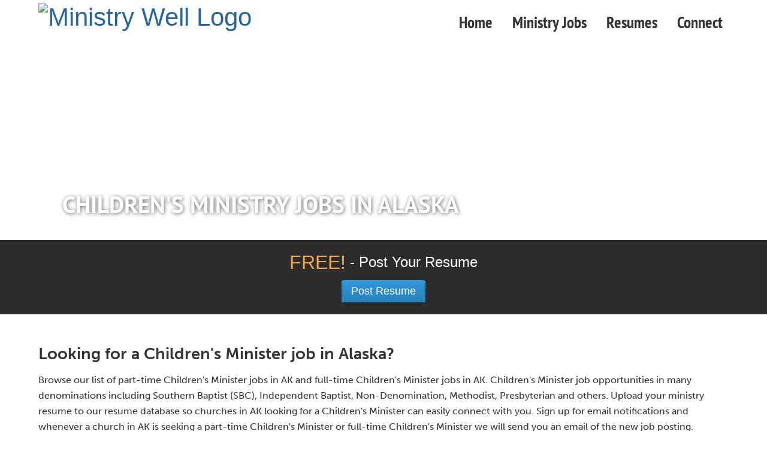

--- FILE ---
content_type: text/html; charset=UTF-8
request_url: https://www.ministrywell.com/alaska/childrens-minister
body_size: 5060
content:
<!DOCTYPE html>
<html lang="en-US" xmlns="http://www.w3.org/1999/xhtml" dir="ltr">
<head>
	<link rel="shortcut icon" href="/css/images/faviconMW.png" />

		 	<meta name="viewport" content="initial-scale=1"/>

				<!-- Place the first <script> tag in your HTML's <head> -->
	<script src="https://cdn.tiny.cloud/1/ou1vdj81wq8pseqitjmky1miz2g2qpbhlw7k0xkknfvax1t0/tinymce/6/tinymce.min.js" referrerpolicy="origin"></script>

	

<title>Children&#039;s Minister Jobs in AK  |  MINISTRY WELL</title>
<script>dataLayer = [];
(function(w,d,s,l,i){w[l]=w[l]||[];w[l].push({'gtm.start':
new Date().getTime(),event:'gtm.js'});var f=d.getElementsByTagName(s)[0],
j=d.createElement(s),dl=l!='dataLayer'?'&l='+l:'';j.async=true;j.src=
'https://www.googletagmanager.com/gtm.js?id='+i+dl;f.parentNode.insertBefore(j,f);
})(window,document,'script','dataLayer','G-WHTFWCN5S3');
</script><meta name="generator" content="SEOmatic">
<meta name="keywords" content="Children&#039;s Minister in AK,Part-Time Children&#039;s Minister in AK,Full-Time Children&#039;s Minister in AK">
<meta name="description" content="A list of part-time Children&#039;s Minister jobs in AK and full-time Children&#039;s Minister jobs in AK. Southern Baptist (SBC), Non-Denomination, Methodist and…">
<meta name="referrer" content="no-referrer-when-downgrade">
<meta name="robots" content="all">
<meta content="629730937060712" property="fb:profile_id">
<meta content="en_US" property="og:locale">
<meta content="MINISTRY WELL" property="og:site_name">
<meta content="website" property="og:type">
<meta content="https://www.ministrywell.com/alaska/childrens-minister" property="og:url">
<meta content="Children&#039;s Minister Jobs in AK  |  MINISTRY WELL" property="og:title">
<meta content="A list of part-time Children&#039;s Minister jobs in AK and full-time Children&#039;s Minister jobs in AK. Southern Baptist (SBC), Non-Denomination, Methodist and…" property="og:description">
<meta content="https://www.ministrywell.com/images/uploads/advertisements/_1200x630_crop_center-center_82_none/MWCover12.jpg?mtime=1605207267" property="og:image">
<meta content="1200" property="og:image:width">
<meta content="630" property="og:image:height">
<meta content="Ministry Well is an effective way to post your ministry job or church job. Only $24.95 for 3 months. Access to resume database included." property="og:image:alt">
<meta content="https://www.youtube.com/channel/UCxD9f9mZ3uRFWdkHc4rN6zA?view_as=subscriber" property="og:see_also">
<meta content="https://www.facebook.com/ministrywell/" property="og:see_also">
<meta content="https://twitter.com/theministrywell" property="og:see_also">
<meta name="twitter:card" content="summary_large_image">
<meta name="twitter:site" content="@theMinistryWell">
<meta name="twitter:creator" content="@theMinistryWell">
<meta name="twitter:title" content="Children&#039;s Minister Jobs in AK  |  MINISTRY WELL">
<meta name="twitter:description" content="A list of part-time Children&#039;s Minister jobs in AK and full-time Children&#039;s Minister jobs in AK. Southern Baptist (SBC), Non-Denomination, Methodist and…">
<meta name="twitter:image" content="https://www.ministrywell.com/images/uploads/advertisements/_800x418_crop_center-center_82_none/MWCover12.jpg?mtime=1605207267">
<meta name="twitter:image:width" content="800">
<meta name="twitter:image:height" content="418">
<meta name="twitter:image:alt" content="Ministry Well is an effective way to post your ministry job or church job. Only $24.95 for 3 months. Access to resume database included.">
<link href="https://www.ministrywell.com/alaska/childrens-minister" rel="canonical">
<link href="https://www.ministrywell.com/" rel="home">
<link type="text/plain" href="https://www.ministrywell.com/humans.txt" rel="author">
<link href="/css/ministrywell.css?v=1752596879" rel="stylesheet"></head>






<body><noscript><iframe src="https://www.googletagmanager.com/ns.html?id=G-WHTFWCN5S3"
height="0" width="0" style="display:none;visibility:hidden"></iframe></noscript>


	<div id="fb-root"></div>

	<script type="text/javascript">(function(d, s, id) {
	  var js, fjs = d.getElementsByTagName(s)[0];
	  if (d.getElementById(id)) return;
	  js = d.createElement(s); js.id = id;
	  js.src = "//connect.facebook.net/en_US/all.js#xfbml=1";
	  fjs.parentNode.insertBefore(js, fjs);
	}(document, 'script', 'facebook-jssdk'));</script>


		<header id="header-section" class="header-position">

		<div class="page-wrapper">

			<figure class="left">
				<a href="/"><img src="/images/site_images/mainLogoBlueRing.jpg?auto=compress%2Cformat&w=405" srcset="/images/site_images/mainLogoBlueRing.jpg?auto=compress%2Cformat&w=810 2x"  width="405" height="90" alt="Ministry Well Logo" /></a>
			</figure>

						<nav class="navigation">
				<ul>

					<!-- Navigation Item  |  HOME ====================== / -->
										<li><a href="/">Home</a></li>
										<!-- / ================== end Navigation Item  |  HOME -->


					<!-- Navigation Item  |  MINISTRY JOBS ============= / -->
										<li>
						<a href="/ministry-jobs">Ministry Jobs</a>

						 <div class="dropdown-content">

							<a href="/ministry-jobs">All Jobs</a>

							<!-- By Region ====================== / -->
							<div>
						  	<a id="by-region-wrapper" onclick="regionclick()">By Region</a>
						  	<ul id="by-region">
						  		<li><a href="/southeast">- The Southeast</a></li>
						  		<li><a href="/southwest">- The Southwest</a></li>
						  		<li><a href="/midwest">- The Midwest</a></li>
						  		<li><a href="/rocky-mountains">- The Rocky Mountains</a></li>
						  		<li><a href="/pacific">- The Pacific</a></li>
						  		<li><a href="/northeast">- The Northeast</a></li>
						  		<li><a href="/noncontiguous">- The Noncontiguous</a></li>
						  	</ul>
							</div>
							<!-- / ================== end By Region -->


						 	<!-- By State ======================= / -->
							<a href="/by-state">By State</a>
							<!-- / =================== end By State -->


							<!-- By Position ==================== / -->
							<div>
								<a  id="by-region-position" onclick="positionclick()">By Position</a>
								<ul id="by-position">
									<li><a href="/pastor">- Pastor</a></li>
									<li><a href="/associate-pastor">- Associate Pastor</a></li>
									<li><a href="/executive-pastor">- Executive Pastor</a></li>
									<li><a href="/music-minister">- Music Minister</a></li>
									<li><a href="/youth-minister">- Youth Minister</a></li>
									<li><a href="/childrens-minister">- Children's Minister</a></li>
									<li><a href="/director-of-missions">- Director of Missions</a></li>
									<li><a href="/ministry-jobs">- All Ministry Positions</a></li>
								</ul>
							</div>
							<!-- / ================== end By Position -->

						  </div>
					</li>
										<!-- / ========= end Navigation Item  |  MINISTRY JOBS -->


					<!-- Navigation Item  |  RESUMES =================== / -->
										<li>
						<a href="#">Resumes</a>
						  <div class="dropdown-content">
						    <a href="/resumes/post-resume">Post Your Resume</a>
						    <a href="/resumes/churches">Browse Our Resumes</a>
						  </div>
					</li>
										<!-- / =============== end Navigation Item  |  RESUMES -->

					

					<!-- Navigation Item  |  CONTACT =================== / -->
										<li>
						<a href="#">Connect</a>
						  <div class="dropdown-content">
						    <a href="/connect/contact-us">Contact US</a>
						    <a href="/connect/email-notification">Email Notification</a>
						  </div>
					</li>
										<!-- / =============== end Navigation Item  |  CONTACT -->

				</ul>
			</nav>
			
						<div id="navigation">
				<ul>

					<!-- Navigation Item  |  HOME ====================== / -->
										<li><a href="/">Home</a></li>
										<!-- / ================== end Navigation Item  |  HOME -->


					<!-- Navigation Item  |  MINISTRY JOBS ============= / -->
										<li><a href="/ministry-jobs">Ministry Jobs</a>
						<!-- Sub-Navigation Items  |  ===== / -->
						<ul>
							<li><a href="/ministry-jobs">All Jobs</a></li>
							<li><a href="#">By Region</a>
								<ul>
									<li><a href="/southeast">- The Southeast</a></li>
									<li><a href="/southwest">- The Southwest</a></li>
									<li><a href="/midwest">- The Midwest</a></li>
									<li><a href="/rocky-mountains">- The Rocky Mountains</a></li>
									<li><a href="/pacific">- The Pacific</a></li>
									<li><a href="/northeast">- The Northeast</a></li>
									<li><a href="/noncontiguous">- The Noncontiguous</a></li>
								</ul>
							</li>
							<li><a href="/by-state">By State</a></li>
							<li><a href="#">By Position</a>
								<ul>
									<li><a href="/pastor">- Pastor</a></li>
									<li><a href="/associate-pastor">- Associate Pastor</a></li>
									<li><a href="/executive-pastor">- Executive Pastor</a></li>
									<li><a href="/music-minister">- Music Minister</a></li>
									<li><a href="/youth-minister">- Youth Minister</a></li>
									<li><a href="/childrens-minister">- Children's Minister</a></li>
									<li><a href="/director-of-missions">- Director of Missions</a></li>
									<li><a href="/ministry-jobs">- All Ministry Positions</a></li>
								</ul>
							</li>
						</ul>
						<!-- / ===== end Sub-Navigation Items -->
					</li>
										<!-- / ========= end Navigation Item  |  MINISTRY JOBS -->

					
					<!-- Navigation Item  |  CONTACT =================== / -->
										<li><a href="/connect/contact-us">Contact</a></li>
					
										<li><a href="/connect/email-notification">Email Notification</a></li>
					

				</ul>
			</div>
			
			<div class="cl"></div>
		</div>

	</header>
	<div class="absolute-positioned" style="display:none;">
		<div class="facebook-header-wrapper">
			<a href="https://www.facebook.com/The-Ministry-Well-629730937060712/">
				<img src="/images/site_images/Facebook_Icon3.png?auto=compress%2Cformat" width="109" height="129" class="facebook-header" alt="Facebook Icon" />
			</a>
		</div>
	</div>

<div>

		<div class="slider-section">
		<div class="slider-wrapper" 		
		 style="background-image: url('/images/uploads/banners/_2000x400_crop_center-center_none/MW-header.jpg');"
		>
		<div class="page-wrapper">
			<div class="slider-content">
								
								
				<h1>Children&#039;s Ministry Jobs in Alaska</h1>

			</div>
		</div>
	</div>
	


		

		<aside class="emphasis-section">
	
		<div class="page-wrapper-emphasis">
		
			<header class="emphasis-header">
				<h1><span>FREE!</span> - Post Your Resume</h1>
			</header>
			
			<div class="emphasis-button">
				<a href="/resumes/post-resume">
					<button class="btn">Post Resume</button>
				</a>
			</div>
			
			<div class="clear-fix"></div>
			
		</div>
	
	</aside>
		


		<div class="main-section">

		<div class="page-wrapper">

						<div class="landing-page-content">

				<h2>Looking for a Children&#039;s Minister job in Alaska?</h2>

				<p>Browse our list of part-time Children&#039;s Minister jobs in AK and full-time Children&#039;s Minister jobs in AK. Children&#039;s Minister job opportunities in many denominations including Southern Baptist (SBC), Independent Baptist, Non-Denomination, Methodist, Presbyterian and others. Upload your ministry resume to our resume database so churches in AK looking for a Children&#039;s Minister can easily connect with you. Sign up for email notifications and whenever a church in AK is seeking a part-time Children&#039;s Minister or full-time Children&#039;s Minister we will send you an email of the new job posting.<p>

			</div>
			

						<div class="landing-page-wrapper">


				<article class="results-section">

					<div class="page-wrapper landing-page-list">

						<h2>Our List of Current Children&#039;s Minister Jobs in AK</h2>

						<div class="table-block desktop landing-page-search">

							<header class="job-display-header">

								<div class="col-1 post-header"><h3>POSTED:</h3></div>

								<div class="col-status post-header"><h3>STATUS:</h3></div>

								<div class="col-2 post-header"><h3>MINISTRY POSITION:</h3></div>

								<div class="col-3 post-header"><h3>CHURCH/ORGANIZATION:</h3></div>

								<div class="col-4 post-header"><h3>CITY:</h3></div>

								<div class="col-5 post-header"><h3>ST:</h3></div>

							</header>


							<div class="clear-fix"></div>


														
														
							
						</div>

					</div>

				</article>


			</div>
			
		</div>


				<div class="faq-section clickable-map-section">

			<div class="clickable-map-header">
				<h2>Want to Look for Children&#039;s Minister Jobs in Other States?</h2>
				<p>Use the map below and click on any state to see what Children&#039;s Minister jobs are available in that state.</p>
			</div>

						<div class="clickable-map">
				<iframe class="responsive-clickable-map" src="https://createaclickablemap.com/map.php?&id=100836&maplocation=false&online=true" width="900" height="525" style="border: none;"></iframe>
				<script>if (window.addEventListener){ window.addEventListener("message", function(event) { if(event.data.length >= 22) { if( event.data.substr(0, 22) == "__MM-LOCATION.REDIRECT") location = event.data.substr(22); } }, false); } else if (window.attachEvent){ window.attachEvent("message", function(event) { if( event.data.length >= 22) { if ( event.data.substr(0, 22) == "__MM-LOCATION.REDIRECT") location = event.data.substr(22); } }, false); } </script>
			</div>

			
		</div>
		

	</div>
	
</div>








		<footer class="footer-section">

		<div class="page-wrapper-footer">

			<header class="footer-logo-wrapper">
				<div class="footer-logo-section">
					<a href="/"><img class="footer-logo" src="/images/site_images/mainLogoFooter.png?auto=compress%2Cformat" width="307" height="69" alt="Ministry Well Logo" /></a>
				</div>
			</header>

						<div class="footer-left">

								
			</div>
			

						<div class="footer-right">
				<a href="https://www.facebook.com/The-Ministry-Well-629730937060712/"><img src="/images/site_images/Facebook_Icon3.png?auto=compress%2Cformat" class="facebook-footer" alt="Facebook Icon" /></a>
				<h3>Ministry Well</h3>
				<div class="address-block-footer"><p>Chattanooga, TN  37421</p>
				</div>
							</div>
			
			<div class="clear-fix"></div>

			<nav class="footer-nav-wrapper">
				<div class="footer-nav-section">
					<ul>

												<li><a href="https://www.ministrywell.com/connect/contact-us">Contact</a></li>
																								<li><a href="https://www.ministrywell.com/resumes/churches">Resumes</a></li>
						
												<li><a href="https://www.ministrywell.com/ministry-jobs">Ministry Jobs</a></li>
						
												<li><a href="https://www.ministrywell.com">Home</a></li>
						
					</ul>
				</div>
			</nav>

		</div>

	</footer>
	
<script type="text/javascript" src="/jquery/combined-jquery.js"></script>

<script>
$(document).ready(function() {
  // Event handler for when the user leaves the website input field
  $('#form-input-websiteOfChurch').on('blur', function() {
	// This retrieves the current value of the input, trims whitespace,
	// and removes http:// or https:// if it is present at the beginning.
	var currentValue = $(this).val().trim();
	var modifiedValue = currentValue.replace(/^(https?:\/\/)/i, '');
	$(this).val(modifiedValue); // Update the input with the modified value
  });
});


</script>

			


			<script type="text/javascript">try{Typekit.load({ async: true });}catch(e){}</script>
	


			<link rel="stylesheet" type="text/css" href="/jquery/bxslider/dist/jquery.bxslider.css" />

	

	
	




		<!-- Add fancyBox -->
	<link rel="stylesheet" type="text/css" href="/jquery/fancybox/dist/jquery.fancybox.css" />
	

	<script type="text/javascript">
		$(document).ready(function() {
		    $(".various").fancybox({
		            maxWidth    : 1280,
		            maxHeight   : 900,
		            fitToView   : false,
		            width       : '100%',
		            height      : '100%',
		            autoSize    : false,
		            closeClick  : false,
		            openEffect  : 'none',
		            closeEffect : 'none'
		    });
		})
	</script>



	<script type="text/javascript">
		$(document).ready(function() {
		    $("a.video-list-item").fancybox({
		            maxWidth    : 1280,
		            maxHeight   : 900,
		            fitToView   : false,
		            width       : '100%',
		            height      : '100%',
		            autoSize    : false,
		            closeClick  : false,
		            openEffect  : 'none',
		            closeEffect : 'none'
		    });
		})
	</script>
	


		<link rel="stylesheet" href="/jquery/SlickNav/dist/slicknav.css" />
	
	<script type="text/javascript" >
		$(function(){
			$('#navigation').slicknav();
		});
	</script>
	


		<script type="text/javascript" >
		function regionclick() {
		  var x = document.getElementById("by-region");
		  if (x.style.display === "block") {
		    x.style.display = "none";
		  } else {
		    x.style.display = "block";
		  }
		}
	</script>
	


		<script type="text/javascript" >
		function positionclick() {
		  var x = document.getElementById("by-position");
		  if (x.style.display === "block") {
		    x.style.display = "none";
		  } else {
		    x.style.display = "block";
		  }
		}
	</script>
	


	<script type="text/javascript" >
		function openCity(evt, cityName) {
		  // Declare all variables
		  var i, tabcontent, tablinks;

		  // Get all elements with class="tabcontent" and hide them
		  tabcontent = document.getElementsByClassName("tabcontent");
		  for (i = 0; i < tabcontent.length; i++) {
		    tabcontent[i].style.display = "none";
		  }

		  // Get all elements with class="tablinks" and remove the class "active"
		  tablinks = document.getElementsByClassName("tablinks");
		  for (i = 0; i < tablinks.length; i++) {
		    tablinks[i].className = tablinks[i].className.replace(" active", "");
		  }

		  // Show the current tab, and add an "active" class to the button that opened the tab
		  document.getElementById(cityName).style.display = "block";
		  evt.currentTarget.className += " active";
		}
	</script>




	 
	<script type="text/javascript" src="//platform-api.sharethis.com/js/sharethis.js#property=5910ff772c145800128d5532&product=inline-share-buttons"></script>
 
	 <script src="https://scripts.postgrid.com/autocomplete.min.js" data-pg-key="live_pk_nqCYSFy6f1B2bn2N5CwH5P" ></script>


<script type="application/ld+json">{"@context":"https://schema.org","@graph":[{"@type":"CreativeWork","author":{"@id":"https://www.ministrywell.com/#identity"},"copyrightHolder":{"@id":"https://www.ministrywell.com/#identity"},"copyrightYear":"2020","creator":{"@id":"#creator"},"dateCreated":"2020-11-12T13:44:48-06:00","dateModified":"2021-07-19T11:21:40-05:00","datePublished":"2020-11-11T15:09:00-06:00","description":"A list of part-time Children's Minister jobs in AK and full-time Children's Minister jobs in AK. Southern Baptist (SBC), Non-Denomination, Methodist and many others.","headline":"Children's Minister Jobs in AK  |  MINISTRY WELL","image":{"@type":"ImageObject","url":"https://www.ministrywell.com/images/uploads/advertisements/_1200x630_fit_center-center_82_none/MWCover12.jpg?mtime=1605207267"},"inLanguage":"en-us","mainEntityOfPage":"https://www.ministrywell.com/alaska/childrens-minister","name":"Children's Minister Jobs in AK  |  MINISTRY WELL","publisher":{"@id":"#creator"},"url":"https://www.ministrywell.com/alaska/childrens-minister"},{"@id":"https://www.ministrywell.com/#identity","@type":"EmploymentAgency","address":{"@type":"PostalAddress","addressLocality":"Chattanooga","addressRegion":"Tennessee","postalCode":"37421","streetAddress":"9405 Mountain Shadows Drive"},"alternateName":"The Ministry Well","description":"Ministry Well is an effective and affordable method utilized by churches to connect with qualified ministry candidates whenever the church is seeking to fill a ministry job vacancy.  Ministry Well creates these connections through the use of company website, social media and email notifications.","email":"admin@ministrywell.com","geo":{"@type":"GeoCoordinates","latitude":"35.014778","longitude":"-85.103172"},"image":{"@type":"ImageObject","height":"205","url":"https://www.ministrywell.com/images/uploads/banners/circleLogo.jpg","width":"196"},"logo":{"@type":"ImageObject","height":"60","url":"https://www.ministrywell.com/images/uploads/banners/_600x60_fit_center-center_82_none/41065/circleLogo.png?mtime=1605284310","width":"57"},"name":"Ministry Well","priceRange":"$","sameAs":["https://twitter.com/theministrywell","https://www.facebook.com/ministrywell/","https://www.youtube.com/channel/UCxD9f9mZ3uRFWdkHc4rN6zA?view_as=subscriber"],"telephone":"423-803-6740","url":"https://www.ministrywell.com/"},{"@id":"#creator","@type":"Organization"},{"@type":"BreadcrumbList","description":"Breadcrumbs list","itemListElement":[{"@type":"ListItem","item":"https://www.ministrywell.com/alaska","name":"Alaska","position":1},{"@type":"ListItem","item":"https://www.ministrywell.com/alaska/childrens-minister","name":"Children's Minister Jobs in Alaska (AK)","position":2}],"name":"Breadcrumbs"}]}</script></body>
</html>

--- FILE ---
content_type: text/css
request_url: https://www.ministrywell.com/css/ministrywell.css?v=1752596879
body_size: 14370
content:
/* @override 
	https://www.ministrywell.com/css/ministrywell.css?*
*/

* { margin: 0; padding: 0; outline: 0; }

.videoWrapper {
	position: relative;
	padding-bottom: 56.25%; /* 16:9 */
	padding-top: 25px;
	height: 0;
	margin: 20px 0;
}
.videoWrapper iframe {
	position: absolute;
	top: 0;
	left: 0;
	max-width: 100%;
	width: 100%;
	height: 100%;
	border: 0; 
} 

.clear-fix	{
	clear: both;
}

html, body { 
	height: 100%;
}

body {
    font-size: .75em;
    font-family: arial, sans-serif;
    color: #343434;
    background: #ffffff;
}



#video-01 {
	position: relative;
	width: 100%;
	background: #f9f9f9;
	background-image: url('/images/site_images/video-06.jpg');
	background-repeat: no-repeat;
	background-size: 100% 100%;
	border: 2px solid #000000;
	color: #444;
	text-shadow: none;
	-webkit-border-radius: 4px;
	   -moz-border-radius: 4px;
	        border-radius: 4px;
}

#video-02 {
	position: relative;
	width: 100%;
	background: #f9f9f9;
	background-image: url('/images/site_images/video-02.jpg');
	background-repeat: no-repeat;
	background-size: 100% 100%;
	border: 2px solid #000000;
	color: #444;
	text-shadow: none;
	-webkit-border-radius: 4px;
	   -moz-border-radius: 4px;
	        border-radius: 4px;
}

#video-03 {
	position: relative;
	width: 100%;
	background: #f9f9f9;
	background-image: url('/images/site_images/video-01.jpg');
	background-repeat: no-repeat;
	background-size: 100% 100%;
	border: 2px solid #000000;
	color: #444;
	text-shadow: none;
	-webkit-border-radius: 4px;
	   -moz-border-radius: 4px;
	        border-radius: 4px;
}

#video-04 {
	position: relative;
	width: 100%;
	background: #f9f9f9;
	background-image: url('/images/site_images/video-07.jpg');
	background-repeat: no-repeat;
	background-size: 100% 100%;
	border: 2px solid #000000;
	color: #444;
	text-shadow: none;
	-webkit-border-radius: 4px;
	   -moz-border-radius: 4px;
	        border-radius: 4px;
}

#video-05 {
	position: relative;
	width: 100%;
	background: #f9f9f9;
	background-image: url('/images/site_images/video-03.jpg');
	background-repeat: no-repeat;
	background-size: 100% 100%;
	border: 2px solid #000000;
	color: #444;
	text-shadow: none;
	-webkit-border-radius: 4px;
	   -moz-border-radius: 4px;
	        border-radius: 4px;
}


/* START FOUT */

  .wf-loading h1 {
	font-family: arial, sans-serif;
    visibility: hidden;
  }
  .wf-active h1 {
    visibility: visible;
  }

  .wf-loading h2 {
	font-family: arial, sans-serif;
    visibility: hidden;
  }
  .wf-active h2 {
    visibility: visible;
  }

  .wf-loading p {
	font-family: arial, sans-serif;
    visibility: hidden;
  }
  /*.wf-active p {
    visibility: visible;
  }*/
  
  .wf-loading a	{
    visibility: hidden;
}
  
/* END FOUT */

a { 
	color: #2a6599; 
	text-decoration: none; 
	cursor: pointer;
}

a:hover { 
	color: #3b8fd8;
	cursor: pointer;
	text-decoration: none; 
}

a.part-time-class	{
	color: #ca7508 !important;
}

a.part-time-class:hover	{
	color: #f28f11 !important;
	color2: #000000 !important;
}

a.full-time-class	{
	color: #124268 !important;
}

a.full-time-class:hover	{
	color: #367aaf !important;
	cursor: pointer;
	color2: #255880 !important;
}

a img { 
	border: 0; 
}

/*input, textarea, select { 
	font-size: .75em; 
	font-family: arial, sans-serif;
	text-align: left;
}*/

.recent-work-mobile-version	{
	display: none;
}

.pagination-header	{
	width: 100%;
	text-align: left;
	font-size: 1.25em;
	clear: both;
}

.pagination-first	{
	float: left;
	font-size: 1.35em;
	font-weight: bold;
	text-align: right;
	text-transform: uppercase;
	padding-bottom: 10px;
	padding-right: 20px;
	text-align:left
}

.pagination-previous a	{
	float: left;
	font-size: 1.35em;
	font-weight: bold;
	text-align: right;
	padding-bottom: 10px;
	padding-right: 20px;
	color: #000000;
	text-align: left
}

.pagination-next a	{
	float: left;
	font-size: 1.35em;
	font-weight: bold;
	text-align: left;
	padding-bottom: 10px;
	padding-right: 20px;
	color: #000000;
	text-align: right
}

.pagination-last	{
	float: left;
	font-size: 1.35em;
	font-weight: bold;
	text-align: left;
	text-transform: uppercase;
	padding-bottom: 10px;
	padding-right: 20px;
	text-align: right
}

.pagination-block	{
	float: left;
	padding-right: 20px;
	font-size: 1.35em;
}

.pagination-block a	{
	padding: 0 3px;
}

.pagination-block .current	{
	font-weight: bold;
	color: #d2903b;
}

.pagination-pages	{
	width: 60%;
	float: left;
	text-align: center;
	font-size: 1.35em;
	font-weight: bold;
}

.pagination-pages .previous-pages	{
	padding-left: 5px;
}

.pagination-pages .next-pages	{
	padding-right: 5px;
}

.pagination-pages span.current	{
	color: #000000;
	padding: 0 5px;
}

.btn {
  background: #3498db;
  background-image: -webkit-linear-gradient(top, #3498db, #2980b9);
  background-image: -moz-linear-gradient(top, #3498db, #2980b9);
  background-image: -ms-linear-gradient(top, #3498db, #2980b9);
  background-image: -o-linear-gradient(top, #3498db, #2980b9);
  background-image: linear-gradient(to bottom, #3498db, #2980b9);
  -webkit-border-radius: 3;
  -moz-border-radius: 3;
  border-radius: 3px;
  font-family: Arial;
  color: #ffffff;
  font-size: 18px;
  padding: 8px 16px;
  text-decoration: none;
  box-shadow: none !important;
  border:  none !important;
  display: inline-block;
}

.btn:hover {
  background: #3cb0fd;
  background-image: -webkit-linear-gradient(top, #3cb0fd, #3498db);
  background-image: -moz-linear-gradient(top, #3cb0fd, #3498db);
  background-image: -ms-linear-gradient(top, #3cb0fd, #3498db);
  background-image: -o-linear-gradient(top, #3cb0fd, #3498db);
  background-image: linear-gradient(to bottom, #3cb0fd, #3498db);
  text-decoration: none;
  color: #ffffff;
}

.like-btn {
  background: #3498db;
  background-image: -webkit-linear-gradient(top, #3498db, #2980b9);
  background-image: -moz-linear-gradient(top, #3498db, #2980b9);
  background-image: -ms-linear-gradient(top, #3498db, #2980b9);
  background-image: -o-linear-gradient(top, #3498db, #2980b9);
  background-image: linear-gradient(to bottom, #000000, #000000);
  -webkit-border-radius: 3;
  -moz-border-radius: 3;
  border-radius: 3px;
  font-family: Arial;
  color: #ffffff;
  font-size: 20px;
  padding: 10px 20px 10px 20px;
  text-decoration: none;
  box-shadow: none !important;
  border:  none !important;
  display: inline-block;
}

.like-btn:hover {
  background: #3cb0fd;
  background-image: -webkit-linear-gradient(top, #3cb0fd, #3498db);
  background-image: -moz-linear-gradient(top, #3cb0fd, #3498db);
  background-image: -ms-linear-gradient(top, #3cb0fd, #3498db);
  background-image: -o-linear-gradient(top, #3cb0fd, #3498db);
  background-image: linear-gradient(to bottom, #5a5a5a, #5a5a5a);
  text-decoration: none;
}




/* --/ VIDEO BUTTON /------------------------------ */

.video-btn2 {
  background: #3498db;
  background-image: -webkit-linear-gradient(top, #3498db, #2980b9);
  background-image: -moz-linear-gradient(top, #3498db, #2980b9);
  background-image: -ms-linear-gradient(top, #3498db, #2980b9);
  background-image: -o-linear-gradient(top, #3498db, #2980b9);
  background-image: linear-gradient(to bottom, #3498db, #2980b9);
  -webkit-border-radius: 3;
  -moz-border-radius: 3;
  border-radius: 3px;
  font-family: Arial;
  color: #ffffff;
  font-size: 20px;
  padding: 10px 20px 10px 20px;
  text-decoration: none;
  box-shadow: none !important;
  border:  none !important;
  display: inline-block;
}

.video-btn2:hover {
  background: #3cb0fd;
  background-image: -webkit-linear-gradient(top, #3cb0fd, #3498db);
  background-image: -moz-linear-gradient(top, #3cb0fd, #3498db);
  background-image: -ms-linear-gradient(top, #3cb0fd, #3498db);
  background-image: -o-linear-gradient(top, #3cb0fd, #3498db);
  background-image: linear-gradient(to bottom, #3cb0fd, #3498db);
  text-decoration: none;
  color: #ffffff;
}

/* ------------------------------/ VIDEO BUTTON /-- */


.video-btn {
	-moz-box-shadow:inset 0px 1px 0px 0px #ffffff;
	-webkit-box-shadow:inset 0px 1px 0px 0px #ffffff;
	box-shadow:inset 0px 1px 0px 0px #ffffff;
	background:-webkit-gradient(linear, left top, left bottom, color-stop(0.05, #f9f9f9), color-stop(1, #e9e9e9));
	background:-moz-linear-gradient(top, #f9f9f9 5%, #e9e9e9 100%);
	background:-webkit-linear-gradient(top, #f9f9f9 5%, #e9e9e9 100%);
	background:-o-linear-gradient(top, #f9f9f9 5%, #e9e9e9 100%);
	background:-ms-linear-gradient(top, #f9f9f9 5%, #e9e9e9 100%);
	background:linear-gradient(to bottom, #f9f9f9 5%, #e9e9e9 100%);
	filter:progid:DXImageTransform.Microsoft.gradient(startColorstr='#f9f9f9', endColorstr='#e9e9e9',GradientType=0);
	background-color:#f9f9f9;
	-moz-border-radius:3px;
	-webkit-border-radius:3px;
	border-radius:3px;
	border:1px solid #dcdcdc;
	display:inline-block;
	cursor:pointer;
	color:#666666;
	font-family:Arial;
	font-size:15px;
	font-weight:bold;
	padding:6px 24px;
	text-decoration:none;
	text-shadow:0px 1px 0px #ffffff;
}

.video-btn:hover {
	background:-webkit-gradient(linear, left top, left bottom, color-stop(0.05, #e9e9e9), color-stop(1, #f9f9f9));
	background:-moz-linear-gradient(top, #e9e9e9 5%, #f9f9f9 100%);
	background:-webkit-linear-gradient(top, #e9e9e9 5%, #f9f9f9 100%);
	background:-o-linear-gradient(top, #e9e9e9 5%, #f9f9f9 100%);
	background:-ms-linear-gradient(top, #e9e9e9 5%, #f9f9f9 100%);
	background:linear-gradient(to bottom, #e9e9e9 5%, #f9f9f9 100%);
	filter:progid:DXImageTransform.Microsoft.gradient(startColorstr='#e9e9e9', endColorstr='#f9f9f9',GradientType=0);
	background-color:#e9e9e9;
}
.myButton:active {
	position:relative;
	top:1px;
}


	
textarea { overflow: auto; }

.cl { 
	display: block; 
	height: 0; 
	font-size: 0; 
	line-height: 0; 
	text-indent: -4000px; 
	clear: both; 
}

.show-mobile	{
	display: none;
}

.notext { 
	font-size: 0; 
	line-height: 0; 
	text-indent: -4000px; 
}

.pagination-left, .alignleft { 
	float: left; 
}

.right, .alignright { 
	float: right; 
}

.mobile	{
	display: none;
}
	
.mobile320	{
	display: none;
}
	
.mobile480	{
	display: none;
}

.page-wrapper	{
	width: 90%;
	max-width: 1280px;
	margin: 0 auto;
}

.page-wrapper-footer	{
	width: 90%;
	max-width: 1280px;
	margin: 0 auto;
	position: relative;
}





#header-section	{
	width: 100%;
	position: relative;
}

.header-position	{
	position: relative;
}

.left	{
	float: left;
	font-size: 3.5em;
	padding-top: 5px;
	padding-bottom: 5px;
	width: 35%;
}

.left a	{
	color: #2a6599;
}

.left a:hover	{
	text-decoration: none;
}

.left a span	{
	color: #000000; 
}

.left img	{
	width: 100%;
	padding-bottom: 2px;
	height: auto;
}





/* MAIN NAVIGATION */

#navigation	{
	display:  none;
}

.navigation	{
	float: right;
}

.navigation ul	{
	padding-top: 20px;
	padding-bottom: 20px;
}

.navigation ul li	{	
	display: inline-block;
	padding-left: 10px;
}

.navigation ul li a	{
	font-size: 2.25em;
	font-weight: bold;
	color: #343434;
	padding: 7px 10px;
	font-family: "pt-sans-narrow",sans-serif;
}

.navigation ul li a:hover	{
	color: #f3941d;
	color: #4e8abe;
	text-decoration: none;
}

.navigation ul li a.active	{
	color: #ffffff;
	background: #4e8abe;
	border-radius: 3px;
}.navigation ul li ul 	{	padding: 0;}.navigation ul li ul li	{	}.navigation ul li .dropdown-content ul li	{	font-size: .85em;	list-style-type: square;	display: block;	padding-left: 0;	list-style-type: square;}
.navigation ul li .dropdown-content ul li a	{	color:  grey;	color: #2e608c;	color: #4e8abe;}


ul#by-region		{
	display: none;
}

ul#by-position	{
	display: none;
}

/* WORK IN PROGRESS

.navigation ul li .dropdown-content .by-region-wrapper ul.by-region li {
	display: none;
}

.navigation ul li .dropdown-content .by-region-wrapper:active ul.by-region li {
	display: block;
}

.navigation ul li .dropdown-content .by-position-wrapper ul.by-position li {
	display: none;
}

.navigation ul li .dropdown-content .by-position-wrapper:active ul.by-position li {
	display: block;
}

END WORK IN PROGRESS */

/*end MAIN NAVIGATION */


.clickable-map	{  position: relative;  overflow: hidden;  width: 80%;  margin: 0 auto;  padding-top: 58.33%; /* 16:9 Aspect Ratio (divide 9 by 16 = 0.5625) */}.responsive-clickable-map	{	position: absolute;	top: 0;	left: 0;	bottom: 0;	right: 0;	width: 100%;	height: 100%;}.desktop-clickable-map-section	{	display: block;}.mobile-clickable-map-section	{	display: none;}.clickable-map-section	{	margin-bottom: -80px;}.clickable-map-header	{	text-align: center;	padding-bottom: 20px;}.clickable-map-header h2		{	font-size: 2.25em;	padding-bottom: 10px;}.clickable-map-header p	{	font-size: 1.5em;}



/* SLIDER */

.slider-section	{
	width: 100%;
	position: relative;
}

.slider-wrapper	{
	width: 100%;
	height: 330px;
 
	overflow: hidden;
	background-repeat: none;
	background-size: cover;
	position: relative;
	background-position:100% 0%;
}

.slider-image	{
	width: 100%;
	height: auto;
}

.slider-content	{
	font-family: "museo-sans",sans-serif;
	position: absolute;
	bottom: 0;
	width: 100%;
	padding: 40px 40px 40px 40px;
	/*background: url('/images/site_images/white_transparent.png')*/
}
.sliderContainer {
	max-width: 1350px;
	margin: 0 auto;
	color: #FFF;
}
.slider-content a, .slider-content a:hover	{
	color: #ffffff;
}

 .crumbwrap li {
	list-style: none;
	float: left;
	margin: 0 4px;
}

.crumbwrap ul {
	padding: 0;
	margin: 0 0 30px;
	display: block;
	height: 1em;
}
 
.crumbwrap {
	color: #929292;
	margin-bottom: 25px;
	font-size: 12px;;
	height: auto;
	display: block;
} 

.crumbwrap a {
  color: #999;
  text-decoration: none;
}


.slider-content ul	{
	padding-left: 20px;
}

.slider-content ul li	{
	list-style-type: disc;
	line-height: 2em;
	font-size: 1.5em;
}

.home-slider	{
	width: 65%;
	top: 5%;
	padding: 20px 30px 20px 30px;
 background: rgba(255,255,255,.6);
	height: 250px;
}
 

.slider-content h1	{
	font-family: "pt-sans",sans-serif;
/*	text-transform: uppercase;*/
	font-size: 3.75em;
	font-weight: 900;
	line-height: 1.15em;
	color: #FFF;
	text-shadow: 1px 1px 6px rgba(0,0,0,.6);
}
.home-slider	 h1 {
	color: #333;
	text-shadow: none;
}

.slider-content h2	{
	font-family: "pt-sans",sans-serif;
	text-transform: uppercase;
	font-size: 4.15em;
	font-weight: 90000;
	line-height: 1.15em;
	color: #000000;
}

.slider-content p	{
	font-size: 1.55em;
	line-height: 1.75em;
	margin-top: 10px;
	color: #333;
}

.slider-body p	{
	margin-top: 10px;
}

.resume-button-header	{
	margin-top: 20px;
}

.absolute-positioned	{
	position: absolute;
	width: 90%;
	max-width: 1480px;
	display: none;
}

.facebook-header-wrapper	{
	position: relative;
	width: 100%;
	margin: 0 auto;
}

.facebook-header	{
	position: absolute;
	top: -15px;
	right: 10px;
	width: 70px;
	z-index: 900;
}


.facebook-header	{
	position: absolute;
	top: -15px;
	right: 10px;
	width: 70px;
	z-index: 900;
}



/* SOCIAL MEDIA */

.absolute-positioned-social-media {
	position: absolute;
	width: 80%;
	max-width: 1600px;
}

.social-media-header-wrapper	{
	position: relative;
	width: 100%;
	margin: 0 auto;
}

.social-media-facebook	{
	background-image: url('/images/social-icon-sprite-3.png');
	background-repeat: no-repeat;
	background-size: 150px;
	background-position:-70px -5px;
	width: 70px;
	height: 100px;
	position: absolute;
	top: -15px;
	right: 10px;
	z-index: 900;
}

.social-media-facebook:hover	{
	background-position:3px -5px;
}


.social-media-twitter	{
	background-image: url('/images/social-icon-sprite-3.png');
	background-repeat: no-repeat;
	background-size: 150px;
	background-position: -70px -115px;
	width: 70px;
	height: 100px;
	position: absolute;
	top: -15px;
	right: 100px;
	z-index: 900;
}

.social-media-twitter:hover	{
	background-position:3px -115px;
}

/* end SOCIAL MEDIA */


/* end SLIDER */




/* EMPHASIS SECTION */

.emphasis-section	{
	width: 100%;
	background-color: #2c2c2c;
	padding: 20px 0 20px 0;
	margin-top: -3px;
}

.page-wrapper-emphasis	{
	width: 80%;
	margin: 0 auto;
	text-align: center;
}

.emphasis-header	{
	font-size: 24px;
	color: #ffffff;
	text-align: left;
	display: inline-block;
	vertical-align: middle;
	line-height: 1.25em;
}

.emphasis-header h1	{
	font-size: 24px;
	color: #ffffff;
	text-align: left;
	display: inline-block;
	vertical-align: middle;
	line-height: 1.25em;
	font-family: arial, sans-serif;
	font-weight: normal;
}

.emphasis-header span {
	color:  #f5a846;
	font-size: 1.35em;
	vertical-align: top;
}

.emphasis-button	{
	padding-left: 80px;
	display: inline-block;
	vertical-align: middle;
}

.emphasis-button a	{
	color: #ffffff;
}

.home-slider-button	{
	padding-left: 0px;
	padding-top: 30px;
	display: inline-block;
	vertical-align: middle;
}

.home-slider-button a	{
	color: #ffffff;
}

/* end EMPHASIS SECTION */



.more-ministry-jobs-button	{
	display: block;
	vertical-align: middle;
	margin: 40px auto 0 auto;
	width: 300px;
}





/* MAIN SECTION */

.main-section	{
	width: 100%;
	padding: 50px 0 40px 0;
	font-family: "museo-sans",sans-serif;
}

.ministry-jobs-section	{
	padding: 30px 0 20px 0;
}

.job-details-section	{
	padding-top: 5px;
}

.google-maps	{
	height: 600px;
}
.google-maps	 #customMap {
	width: 100%;
	height: 600px;
}
 
.three-columns	{
	width: 33%;
	float: left;
	text-align: center;
}

.three-columns a	{
	color: #343434;
}

.three-columns a:hover { 
	color: #000000;
	cursor: pointer;
	text-decoration: none; 
}

a .ministry-job-image-background	{
	width: 220px;
	height: 238px;
	margin: 0 auto;
	background-image: url('/images/site_images/emphasis-sprite.jpg');
	repeat: no-repeat;
	background-position: 0px -240px;
	background-size: 100%
}

a:hover .ministry-job-image-background	{
	width: 220px;
	height: 238px;
	margin: 0 auto;
	background-image: url('/images/site_images/emphasis-sprite.jpg');
	repeat: no-repeat;
	background-position: 0px -3px;
	background-size: 100%
}

a .ministry-blog-image-background	{
	width: 220px;
	height: 238px;
	margin: 0 auto;
	background-image: url('/images/site_images/resume_sprite.jpg');
	repeat: no-repeat;
	background-position: 0px -240px;
	background-size: 100%
}

a:hover .ministry-blog-image-background	{
	width: 220px;
	height: 238px;
	margin: 0 auto;
	background-image: url('/images/site_images/resume_sprite.jpg');
	repeat: no-repeat;
	background-position: 0px -4px;
	background-size: 100%
}

a .ministry-design-image-background	{
	width: 220px;
	height: 238px;
	margin: 0 auto;
	background-image: url('/images/site_images/design_sprite.jpg');
	repeat: no-repeat;
	background-position: 0px -240px;
	background-size: 100%
}

a:hover .ministry-design-image-background	{
	width: 220px;
	height: 238px;
	margin: 0 auto;
	background-image: url('/images/site_images/design_sprite.jpg');
	repeat: no-repeat;
	background-position: 0px -3px;
	background-size: 100%
}

.ministry-job-image	{
	width: 50%;
	max-width: 200px;
	height: auto;
}

.three-column-box	{
	padding: 20px 30px;
}

.three-column-box h2	{
	font-size: 2.5em;
	padding-bottom: 5px;
}

.three-column-box p	{
	font-size: 1.35em;
	line-height: 1.35;
}

/* end MAIN SECTION */






/* TESTIMONIAL SECTION */

.testimonial-section	{
	width: 100%;
	background-color: #4e8abe;
	color: #ffffff;
	font-family: "museo-sans",sans-serif;
}

.testimonial-wrapper	{
	padding: 60px 0;
	width: 80%;
	margin: 0 auto;
	max-width: 1080px;
}

.testimonial-section h2	{
	font-size: 2.25em;
	margin-bottom: 20px;
}

.testimonial	{
}

.testimonial p	{
	font-size: 1.5em;
	margin-bottom: 10px;
}

.testimonial-author	{
}

.testimonial-author h2	{
	font-size: 1.5em;
	padding-top: 10px;
	margin-bottom: 0;
}

.testimonial-author p	{
	font-size: 1em;
	margin-top: 0;
}

/* end MAIN SECTION */






/* FAQ SECTION */

.faq-section	{
	width: 100%;
	padding: 60px 0 70px 0;
	background-color: #f3f6f9;
	font-family: "museo-sans",sans-serif;
	text-align: center;
}

.faq-section-left	{
	text-align: left;
}

.faq-section h1	{
	font-size: 2.5em;
}

.faq-section-left h2	{
	font-size: 2.25em;
	padding-bottom: 20px;
}

.question	{
	margin-top: 20px;
	padding-bottom: 20px;
}

.question h3	{
	font-size: 1.5em;
}

.question p	{
	font-size: 1.5em;
	line-height: 1.65;
}

/* end FAQ SECTION */


.ministers-personal-page		{
	padding: 60px 0;
}

.ministers-personal-page h1	{
	font-size: 2.55em;
	text-align: center;
}

.ministers-personal-page h1 span		{
	font-size: .80em;
	font-style: italic;
	font-weight: normal;
}

.ministers-personal-page-content		{
	width: 100%;
	text-align: left;
	padding-top: 30px;
	font-size: 1em;
}

.ministers-personal-page-content h2	{
	font-size: 2em;
	padding-bottom: 10px;
}

.ministers-personal-page-content p	{
	font-size: 1.45em;
	line-height: 1.5em;
	padding-bottom: 10px;
}

.ministers-personal-page-content figcaption	{
	font-size: 1.25em;
	font-style: italic;
	font-weight: bold;
	padding-top: 20px;
}


.footer-section	{
	width: 100%;
	padding-bottom: 35px;
	background-color: #2c2c2c;
}

.footer-logo-wrapper	{
	position: absolute;
	width: 100%;
}

.footer-logo-section	{
	position: relative;
	width: 25%;
	max-width: 1280px;
	margin: 0 auto;
}

.footer-logo	{
	width: 100%;
}

.footer-nav-wrapper	{
	width: 100%;
	position: absolute;
	bottom: 3px;
	right: -20px;
}

.footer-nav-section	{
	position: relative;
}

.footer-nav-section ul li	{
	display: inline-block;
	color: #ffffff;
	padding: 0 20px;
	float: right;
	font-size: 1.5em;
}

.footer-nav-section ul li a	{
	color: #ffffff;
}

.footer-nav-section ul li a:hover	{
	color: #d5cba3;
}

.footer-nav-section ul li a.active	{
	color: #d5cba3;
}

.resume-home-main-content figure	{
	font-style: italic;
	padding-top: 20px;
	padding-bottom: 20px;
}


/* MINISTRY JOB PAGES */

.search-block	{
	
}

.search-block h2	{
	font-size: 3em;
	text-align: center;
	padding-bottom: 20px;
}

.search-block h3	{
	font-size: 2.5em;
	text-align: center;
}


.top-10-search-block	{
	margin-top: -20px;
}

.top-10-search-block h2	{
	font-size: 2.6em;
	text-align: center;
	padding-bottom: 0px;
	text-transform: uppercase;
}

.top-10-search-block h3	{
	font-size: 2.5em;
	text-align: center;
}


.job_search_bar	{
	margin: 5px 0px 10px 0px;
	text-align: center;
}

.job_search_bar p	{
	font-size: 1.2em;
}

.job_search_engines	{
	width: 100%;
	margin: 20px 0 0 0;
}

fieldset	{
	border: 0px !important;
}

.select-block	{
	margin-bottom: 0px;
}

#search	{
	width: 100%;
	margin-top: -20px;
}

#position	{
	font-size: 1.35em;
	margin-right: 10px;
	text-align: center;
}

#state	{
	font-size: 1.35em;
	margin-right: 10px;
}

#year	{
	font-size: 1.35em;
	margin-right: 10px;
}

#status	{
	font-size: 1.35em;
	margin-right: 10px;
}

#denomination	{
	font-size: 1.35em;
	margin-right: 10px;
}

.category-search-submit	{
	margin-top: 20px;
}

.results-section	{
	width: 100%;
	background-color: #ffffff;
	color: #000000;
	font-family: "museo-sans",sans-serif;
}

.results-section-padding		{
	padding-top: 40px;
}

.table-block	{
	padding-top: 20px;
	padding-bottom: 60px;
}

.table-block a	{
	color: #000000;
}

.job-display-header	{
	font-size: 1.25em;
}

.post-header	{
	padding: 10px 0;
}

.job-display-white	{
	background-color: #f3f6f9;
	padding: 15px 0;
}

.job-display-white a	{
	color: #000000;
	font-size: 1.25em;
}

.job-display-white a:hover	{
	color: #d07b1c;
}

.job-display-grey	{
	background-color: #FFFFFF;
	padding: 15px 0;
}

.job-display-grey a	{
	color: #000000;
	font-size: 1.25em;
}

.job-display-grey a:hover	{
	color: #3b8fd8;
	color: #d07b1c;
}

.col-1	{
	width: 7%;
	float: left;
	margin-left: 20px;
	padding-right: 10px;
	box-sizing: border-box;
}

.col-status	{
	width: 8%;
	float: left;
	margin-left: 20px;
	padding-right: 10px;
	box-sizing: border-box;
}

.col-2	{
	width: 29%;
	float:  left;
	padding-right: 10px;
	box-sizing: border-box;
}

.col-3	{
	width: 29%;
	float:  left;
	padding-right: 10px;
	box-sizing: border-box;
}

.col-4	{
	width: 17%;
	float:  left;
	padding-right: 10px;
	box-sizing: border-box;
}

.col-5	{
	width: 2%;
	float:  left;
	margin-right: 10px;
	padding-right: 10px;
	box-sizing: border-box;
}

.col-1-classifieds	{
	width: 12%;
	float: left;
	margin-left: 20px;
	padding-right: 10px;
}

.col-2-classifieds	{
	width: 42%;
	float:  left;
	padding-right: 10px;
}

.col-3-classifieds	{
	width: 20%;
	float:  left;
	padding-right: 10px;
}

.col-4-classifieds	{
	width: 10%;
	float:  left;
	padding-right: 10px;
}

.col-5-classifieds	{
	width: 5%;
	float:  right;
	margin-right: 10px;
	padding-right: 10px;
}

.pagination	{
	padding: 20px;
}

.pagination p	{
	font-size: 1.5em;
	font-weight: bold;
}

.pagination a	{
	font-size: 1.25em;
	font-weight: bold;
	color: #2a6599;
	cursor: pointer;
}

.pagination a:hover	{
	font-weight: bold;
	color: #3b8fd8;
	cursor: pointer;
}

.pmm-block	{
	width: 100%;
	margin-top: 10px;
	margin-bottom: 10px;
	text-align: left;
}

.pmm-block p	{
	font-size: 1.4em;
	line-height: 1.65em;
	margin-top: 5px;
}

.pmm-button	{
	margin-top: 20px;
}

.guidebook-block	{
	margin-top: 40px;
}
.guidebook-image	{
	width: 25%;
	float: left;
	margin-right: 40px;
}

.sbts-image	{
	width: 100%;
	height: auto;
}

.guidebook-content	{
	width: 69%;
	float: left;
}

.guidebook-content a	{
	color: #9a0217;
}

.guidebook-content a:hover	{
	color: #c9031f;
	cursor: pointer;
}

.guidebook-content h3	{
	font-size: 2.85em;
}

.guidebook-content p	{
	font-size: 1.5em;
}

.guidebook-content ul	{
	margin: 20px;
}

.guidebook-content ul li	{
	margin: 20px;
	font-size: 1.5em;
	font-weight: bold;
}

.ministry-connections	{
	margin-top: 20px;
}



.pmm-block ul	{
	margin-left: 20px;
	margin-top: 10px;
}

.pmm-block ul li	{
	line-height: 1.75em;
	font-size: 1.25em;
}

/* end MINISTR JOBS */





/* WEBSITE DESIGN */

.webdesign-wrapper	{
	padding: 60px 0;
}

 
.website-design-header h2	{
	font-size: 2.75em;
}

.website-design-header p	{
	font-size: 1.5em;
	line-height: 1.5em;
	padding-top: 10px;
}

.website-design-content	{
	margin-top: 30px;
}

.website-design-content h2	{
	font-size: 2em;
	font-weight: 70000;
}

.website-design-content ul	{
	font-size: 1.5em;
	margin-left: 40px;
	margin-top: 20px;
}

.website-design-content ul li	{
	padding-bottom: 20px;
	line-height: 1.35em;
}

.recent-work	{
	margin-top: 60px;
	margin-bottom: 60px;
}

.recent-work ul.bxslider li	{
	list-style: none;
}

.recent-work h2	{
	font-size: 2.5em;
	text-align: center;
	padding-bottom: 10px;
}

.portfolio-block	{
	background-color: #ffffff;
	padding: 20px 20px 20px 20px;
	color: #000000;
	text-align: center;
}

.portfolio-image	{
	display: inline-block;
}

.portfolio-block h3	{
	font-size: 1.5em;
	padding-top: 20px;
}

.portfolio-block a	{
	color: #343434;
}

.portfolio-block a:hover	{
	color: #3b8fd8;
}

.confirmation_display_header h2	{
	font-size: 2em;
	padding-bottom: 20px;
}

.confirmation_display_header p	{
	font-size: 1.5em;
	line-height: 1.5em;
}

.confirmation_display_header ol	{
	margin-left: 40px;
	margin-top: 20px;
	margin-bottom: 20px;
	font-size: 1.5em;
}

.confirmation_display_header ol li	{
	line-height: 2em;
}

/* end WEBSITE DESIGN */






/* WEBSITE QUOTE */

.website-quote	{
	max-width: 800px;
	margin: 0 auto;
}

.website-quote h2	{
	font-size: 2.75em;
}

.website-quote h3	{
	font-size: 1.75em;
	padding-top: 20px;
	margin-bottom: -5px;
}

.website-quote p	{
	font-size: 1.3em;
	line-height: 1.5em;
	margin-top: 10px;
}

.website-quote p span	{
	color: #343434;
	font-weight: bold;
	font-size: 1.15em;
	padding-right: 10px;
}

.website-quote p span.price	{
	color: #f3941d;
	font-weight: bold;
	font-size: 1.25em;
	padding-right: 0;	
}

td	{
	padding-left: 20px;
	padding-top: 20px;
}

td.ministry_job_section_title_first	{
	padding-top: 40px;
	font-size: 1.75em;
	font-weight: bold;
	text-decoration: underline;
}

td.ministry_job_section_title	{
	padding-top: 60px;
	font-size: 1.75em;
	font-weight: bold;
	text-decoration: underline;
}

.jobs_post	{
	position: relative;
	max-width: 800px;
	margin: 16px auto 0;
}

.paymentWrap	{
	position: relative;
	width: 100%;
	max-width: 450px;
	margin: 0 auto;
	padding: 20px 0;
}
/*.jobs_post label	{
	font-weight: bold;
	font-size: 1.25em;
	line-height: 1.5em;
}

.ministry_job_compensation span	{
	line-height: 1.5em;
	font-size: 1.5em;
}*/

/*input.input-300, input#form-input-jobTitle, input#form-input-addressOfContactPerson, input#form-input-emailOfContactPerson, input#form-input-fullName, input#form-input-email	{
	width: 60%;
	min-width: 320px;
	max-width: 750px;
	height: 30px;
	font-size: 1.2em;
	margin-top: 2px;
	padding: 2px 5px;
}*/

/*input.input-200, input#form-input-nameOfChurch, input#form-input-cityOfChurch, input#form-input-websiteOfChurch, input#form-input-denominationOfChurch, input#form-input-compensation, input#form-input-deadlineForResumes, input#form-input-nameOfContactPerson, input#form-input-cityOfContactPerson, input#form-input-number	{
	width: 40%;
	min-width: 320px;
	max-width: 500px;
	height: 30px;
	font-size: 1.2em;
	margin-top: 2px;
	margin-bottom: 10px;
	padding: 2px 5px;
}*/

input.input-100, input#form-input-zipCodeOfContactPerson, input#form-input-telephoneOfContactPerson	{
	/*width: 15%;
	max-width: 150px;
	height: 30px;*/
	font-size: 1.2em;
	margin-top: 2px;
	padding: 2px 5px;
}

/*input.input-50, input#form-input-stateOfChurch, input#form-input-stateOfContactPerson	{
	/*width: 15%;
	min-width: 50px;
	max-width: 75px;
	height: 30px;*!/
	font-size: 1.2em;
	margin-top: 2px;
	padding: 2px 5px;
}*/

textarea.input-400, textarea#form-input-jobRequirements, textarea#form-input-jobDescription, textarea#form-input-message	{
	width: 100%;
	max-width: 100%;
	min-height: 200px;
	font-size: 1.2em;
	margin-top: 2px;
	padding: 6px 12px;
	border: 1px solid #dadada;
}



 .ministry-job-submit, .ff-fieldtype-submit button,
 .freeform-button-back {
  background: #3498db;
  background-image: -webkit-linear-gradient(top, #3498db, #2980b9);
  background-image: -moz-linear-gradient(top, #3498db, #2980b9);
  background-image: -ms-linear-gradient(top, #3498db, #2980b9);
  background-image: -o-linear-gradient(top, #3498db, #2980b9);
  background-image: linear-gradient(to bottom, #3498db, #2980b9);
  -webkit-border-radius: 3;
  -moz-border-radius: 3;
  border-radius: 3px;
  font-family: Arial;
  color: #ffffff;
  font-size: 20px;
  padding: 10px 20px 10px 20px;
  text-decoration: none;
  box-shadow: none !important;
  border:  none !important;
  display: inline-block;
  margin: 40px 0px;
} 

 .freeform-button-back {
 	background: #CCC;
 }
 

.ministry-job-submit:hover,
 .freeform-button-back:hover {
  background: #3cb0fd;
  background-image: -webkit-linear-gradient(top, #3cb0fd, #3498db);
  background-image: -moz-linear-gradient(top, #3cb0fd, #3498db);
  background-image: -ms-linear-gradient(top, #3cb0fd, #3498db);
  background-image: -o-linear-gradient(top, #3cb0fd, #3498db);
  background-image: linear-gradient(to bottom, #3cb0fd, #3498db);
  text-decoration: none;
}

.ministry-job-submit.mailchimp-submit	{
	margin-left: 0 !important;
}

input#form-input-photoOfChurch	{
	font-size: 14px;
}



.jobs_post	{
	position: relative;
}

/*.jobs_post label	{
	font-weight: bold;
	font-size: 1.25em;
}*/

.jobs_post .ad_banner	{
	display: none;
	position: absolute;
	right: 5%;
	width: 40%;
	top: 70px;
	padding: 0;
	border: 2px solid #afaeb0;
}

.jobs_post .ad_banner img	{
	display: none;
	width: 100%;
}

span.required	{
	color: red;
}

span.additional_info	{
	font-weight: normal;
}





#job_search_submit2	{
	background: url(/images/site_images/form-submit.png) -80px -15px;
	width: 100px;
	height: 35px;
	margin: 20px 0 40px 0px;
	padding: 12px 0 0 0;
	border: none;
	cursor: pointer;}

#job_search_submit2:hover	{
	background: url(images/form-submit.png) -80px 50px;
	width: 100px;
	height: 35px;
	margin: 20px 0 40px 0px;
	padding: 12px 0 0 0;
	border: none;
}




.block2		{
	position: relative;
	width: 100%;
}

.block-shadow	{
	background-color: #fafafa;
	background-color: #ffffff;
	padding-bottom: 40px;
}

.browse_search_header	{
	margin-top: 0px;
	width: 72%;
	float: left;
}

.browse_search_header h2	{
	font-size:  2.75em;
	margin: 0 0 0px 20px;
}

.browse_search_header p	{
	font-size:  1.35em;
	padding: 0;
	margin-left: 20px;
	margin-top: 2px;
}

.share_this_bar	{
	position: relative;
	width: 25%;
	float: right;
	padding-right: 20px;
}

.share_this_bar p	{
	width: 100%;
	font-size: 1.25em;
	padding-bottom: 10px;
	text-align: right;
}

.classified_description	{
	margin-top: 10px;
	margin-left: 20px;
}

.classified_description h3	{
	font-size: 1.75em;
	padding-bottom: 10px;
}

.classified_description p	{
	font-size: 1.25em;
}

p.price	{
	font-size: 2.0em;
}

.photo_display	{
}

.classified_photo_gallery	{
	margin-left: 20px;
	margin-top: 40px;
	width: 400px;
	min-width: 250px;
	height: auto;
}

.classified_photo_gallery_click	{
	width: 400px;
	text-align: center;
	margin-top: 10px;
	margin-bottom: 20px;
	font-style: italic;
	margin-left: 20px;
}

.gallery_cover_photo_main_gallery	{
}

.church_photo_shadow	{
	float: left;
	margin-top: -3px;
}

.church_photos2	{
	float: right;
	width: 450px;
	padding: 10px 20px 10px 50px;
	text-align: center;
}

.church_photos2	{
	float: right;
	width: 35%;
	padding: 10px 20px 10px 50px;
	text-align: center;
}

.church_photos2 img	{
	width: 100%;
	height: auto;
}

.subheader-block	{
	margin-top: 20px;
	margin-bottom: 20px;
}

.job_description h3	{
	font-size: 1.65em;
	padding: 10px 20px 10px 20px;
	color: #000000;
	background-color: #c7c7c8;
	background-color: #e3e3e3;
	position: relative;
	display: inline-block;
	margin-top: 20px;
	margin-bottom: 20px;
}

.job_description h4	{
	font-size: 1.45em;
	padding: 10px 0 10px 20px;
}

.job_description {
		font-size: 1.35em;
}
.job_description p	{
	margin: 0px 20px 10px 20px;

	line-height: 1.5em;
}

.job_description ol	{
	margin-bottom: 20px;
}

.job_description ol li	{
	margin:  0 30px 10px 45px;
/*	font-size:  16px;
	font-weight: normal;
	line-height: 1.5em;*/
}.job_description ol li ol li	{/*	font-size: 16px;*/	list-style: lower-alpha;}

/*.job_description ol li ul li	{
	font-size: 16px;
}*/

.job_description ul	{
	margin-bottom: 20px;
	margin-top: 10px;
}

.job_description ul li	{
	margin:  0 30px 10px 40px;
/*	font-size:  16px;*/
	font-weight: normal;
	line-height: 1.5em;
}





.contact_information_box_top	{
	background: url(/img/contact_information_box_top.png) no-repeat;
	height: 10px;
	margin-left: 20px;
	margin-top: 40px;
}

.contact_information_box	{
	background: url(/img/contact_information_box_body.png) repeat-y top center;
	width: 400px;
	padding-top: 10px;
	padding-bottom: 10px;
	margin-left: 20px;
	margin-top: -1px;
}

.contact_information_box_bottom	{
	background: url(/img/contact_information_box_bottom.png) no-repeat;
	height: 10px;
	margin-left: 20px;
}

.contact_information_box h3	{
	font-size: 1.55em;
	margin-bottom: -5px;
	padding-left: 20px;
	padding-right: 20px;
	color: #000000;
}

.contact_information	{
	margin-top: 20px;
	padding-left: 20px;
}

.contact_information h4	{
	font-size: 1.35em;
	padding-right: 20px;
}

.contact_information p	{
	margin-top: 0px;
	margin-bottom: 0;
	font-size: 1.25em;
	padding-right: 20px;
}


.contact_name	{
	margin: 20px 0 0 20px;	
}


.contact_name h4	{
	font-size:  14px;	
}

.contact_name h3	{
	font-size:  16px;
	margin: 40px 0 10px 0;	
}

.contact_name p	{
	font-size:  16px;
	line-height: 1.5em;	
}


.job_requirements	{
	margin-top: 20px;
	
}

.job_requirements h3	{
	font-size:  1.65em;
	padding: 10px 20px 10px 20px;
	color: #000000;
	background-color2: #c9ddf3;
	background-color: #e3e3e3;
	position: relative;
	display: inline-block;
	margin-top: 20px;
	margin-bottom: 20px;
}

.job_requirements h4	{
	font-size: 1.5em;
	margin: 10px 0 10px 20px;
}

.job_requirements p	{
	margin: 0 20px 10px 20px;
	font-size: 1.35em;
	line-height: 1.5em;
}

strong	{
	font-weight:  bold;
}

.job_requirements ul, .job_requirements ol	{
	margin-bottom: 15px;
}

.job_requirements ul li, .job_requirements ol li	{
	margin:  0 30px 5px 40px;
	font-size: 16px;
	line-height: 1.5em;
}



.payment-agreement h2	{
	font-size: 3em;
}

p.payment-agreement-instructions	{
	font-size: 1.75em;
	padding-bottom: 40px;
}

.payment-agreement ul	{
	margin-left: 20px;
	margin-top: 10px;
}

.payment-agreement ul li	{
	font-size: 1.5em;
	line-height: 1.5em;
}

.payment-button	{
	margin-top: 20px;
}




.ministry-blog	{
	
}

.ministry-blog h2	{
	font-size: 3.25em;
}

.blog-block	{
	width: 100%;
	margin-top: 40px;
	margin-bottom: 60px;
}

.blog-image-block	{
	width: 100%;
}

.blog-image	{
	width: 25%;
	float: left;
}

.blog-content-block	{
	width: 70%;
	float: left;
	padding-left: 5%;
	padding-bottom: 20px;
}

.blog-content-block h2	{
	font-size: 2.25em;
	margin-bottom: 10px;
}

.blog-content-block p	{
	font-size: 1.5em;
	line-height: 1.5em;
}


.blog-entry-block	{
	width: 65%;
	float: left;
}

.blog-content-block .btn	{
	margin-top: 10px;
}

.blog-entry-content-block	{
	
}

.blog-entry-content-block h2	{
	font-size: 2.5em;
	margin-bottom: 20px;
}

.blog-entry-content-block p	{
	font-size: 1.5em;
	line-height: 1.5em;
	padding-bottom: 10px;
}

.blog-entry-content-block ul	{
	margin-left: 20px;
	padding-top: 20px;
	padding-bottom: 20px;
}

.blog-entry-content-block ul li	{
	font-size: 1.35em;
	line-height: 1.5em;
	padding: 0px 60px 10px 0px;
}

.blog-entry-content-block ol	{
	padding-left: 20px;
	padding: 20px 60px 20px 20px;
}

.blog-entry-content-block ol li	{
	font-size: 1.35em;
	line-height: 1.25em;
	padding-bottom: 15px;
}

.blog-entry-content-block h3	{
	font-size: 1.75em;
	padding-top: 20px;
	padding-bottom: 5px;
}

.blog-entry-content-block h4	{
	font-size: 1.5em;
	padding-top: 20px;
	padding-bottom: 5px;
	font-weight: bold;
}

.blog-arrows	{
	color: #ffffff;
}

.blog-sidebar	{
	width: 30%;
	float: right;
	padding-left: 20px;
	text-align: center;
}

.pmm_01	{
	width: 100%;
	height: auto;
}

.blog-sidebar h2	{
	font-size: 3em;
}

.blog-sidebar a	{
	font-size: 1.5em;
}

.blog-sidebar p	{
	font-size: 1.25em;
	padding-top: 10px;
	line-height: 1.5em;
}

.blog_ad_contact p	{
	font-size: 1.25em;
	padding-top: 0;
}

.blog-sidebar ul	{
	margin-top: 20px;
	margin-bottom: 20px;
}

.blog-sidebar ul li	{
	line-height: 2em;
	list-style: none;
	font-size: 1.35em;
}

.resumes-full-width	{
	width: 100%;
}

.resumes-full-width p	{
	width: 100%;
	font-size: 1.45em;
	line-height: 1.5em;
	margin-top: 10px;
}

.resumes-full-width p span	{
	color: #000;
	font-weight: bold;
}

.left-submit-resume	{
	width: 40%;
	float: left;
	padding-right: 5%;
}

.left-submit-resume h3, .right-submit-resume h3	{
	text-align: left;
	padding-top: 40px;
	padding-bottom: 20px;
	font-size: 2em;
}

.right-submit-resume	{
	width: 50%;
	float: left;
	padding-left: 5%;
}

.right-submit-resume .submit	{
	margin-top: 40px;
}

.right-submit-resume h4	{
	font-size: 1.25em;
}

.resume-home	{
	padding-top: 20px;
}

.resume-home h3	{
	font-size: 1.5em;
	padding-top2: 30px;
	padding-bottom: 20px;
}

.resume-home-sidebar.church-login-form	{
	font-size: 1.45em;
	line-height: 1.5em;
}

.resume-home-sidebar h2	{
	font-size: 1.5em;
	padding-top: 0px;
	padding-bottom: 40px;
}

.resume-home-sidebar h3	{
	font-size: 1.5em;
	padding-top: 20px;
	padding-bottom: 20px;
}

.resume-home-main-content	{
	width: 60%;
	float: left;
	font-size: 1.45em;
	line-height: 1.5em;
}

.resume-home-main-content p	{
	padding-bottom: 20px;
}

.resume-home-main-content p.resume-intro	{
	margin-bottom: 0px;
	font-size: 1.15em;
	line-height: 1.5em;
}

.resumeIndividual	{
	width: 100%;
	height: auto;
	margin-top: 0px;
}


.resume-home-sidebar	{
	width: 35%;
	padding-left: 5%;
	float: left;
}

.resume-address-block	{
	padding-bottom: 20px;
	margin-top: -5px;
}

.resume-address	{
	font-size: 1.25em;
	line-height: 1.35em;
}

p.video-subtitle	{
	color: #000000;
	margin-top: -15px;
	margin-bottom: 30px;
	font-size: 1.15em;
	font-weight: bold;
}



.login-form	{
	margin-top: -30px;
}

.resume-block	{
	width: 100%;
	margin-top: 60px;
	margin-bottom: 60px;
}

.resume-image-block	{
	width: 25%;
}

.resume-image-block.adjusted-resume-image-block	{
	width: 35%;
}

.resume-content-block	{
	width: 70%;
	float: left;
	padding-left: 5%;
	padding-bottom: 20px;
}

.resume-content-block.adjusted-resume-content-block	{
	width: 60%;
	float: left;
	padding-left: 5%;
	padding-bottom: 20px;
}

.resume-content-block h2	{
	font-size: 2.25em;
	margin-bottom: 10px;
}

.resume-content-block p	{
	font-size: 1.5em;
	line-height: 1.5em;
}

.resume-image	{
	width: 100%;
	max-width2: 200px;
	float: left;
	margin-bottom: 0px;
}

.resume-bio-block	{
	padding-bottom: 20px;
	display: inline-block;
}

.resume-bio-item	{
	padding-bottom: 10px;
}

.resume-bio	{
	font-size: 1.25em;
	line-height: 1.45em;
	padding-left: 10px;
	padding-top: 5px;
	padding-bottom: 5px;
}

.resume-bio-label	{
	font-weight: 700;
	font-size: 1.35em;
	line-height: 1.25em;
	display: inline-block;
	background-color: #eeebe5;
	padding: 5px 15px 5px 15px;
}

.resume-bio-item ul	{
	padding-left: 30px;
	padding-top: 5px;
}

.resume-bio-item ul li	{
	font-size: 1.15em;
}

.button-wrapper	{
	width: auto;
}

.resume-button-wrapper	{
	width: auto;
	float: left;
}

.btn-default, .btn-primary	{
	float: left;
	margin-left: 0px;
	margin-top: 0px;
}

.unlike-btn {
  background: #3498db;
  background-image: -webkit-linear-gradient(top, #3498db, #2980b9);
  background-image: -moz-linear-gradient(top, #3498db, #2980b9);
  background-image: -ms-linear-gradient(top, #3498db, #2980b9);
  background-image: -o-linear-gradient(top, #3498db, #2980b9);
  background-image: linear-gradient(to bottom, #3498db, #2980b9);
  -webkit-border-radius: 3;
  -moz-border-radius: 3;
  border-radius: 3px;
  font-family: Arial;
  color: #ffffff;
  font-size: 14px;
  padding: 1px 13px 1px 13px;
  text-decoration: none;
  box-shadow: none !important;
  border:  none !important;
  display: inline-block;
  float: none;
  margin-left: 0px;
  margin-top: 2px;
  margin-bottom: 30px;
}

.unlike-btn:hover {
  background: #3cb0fd;
  background-image: -webkit-linear-gradient(top, #3cb0fd, #3498db);
  background-image: -moz-linear-gradient(top, #3cb0fd, #3498db);
  background-image: -ms-linear-gradient(top, #3cb0fd, #3498db);
  background-image: -o-linear-gradient(top, #3cb0fd, #3498db);
  background-image: linear-gradient(to bottom, #3cb0fd, #3498db);
  text-decoration: none;
  color: #ffffff;
}

.remove-from-list {
  background: #c26d12;
  background-image: -webkit-linear-gradient(top, #e7a054, #c26d12);
  background-image: -moz-linear-gradient(top, #e7a054, #c26d12);
  background-image: -ms-linear-gradient(top, #e7a054, #c26d12);
  background-image: -o-linear-gradient(top, #e7a054, #c26d12);
  background-image: linear-gradient(to bottom, #e7a054, #c26d12);
}

.remove-from-list:hover {
  background: #3cb0fd;
  background-image: -webkit-linear-gradient(top, #e9a052, #e9a052);
  background-image: -moz-linear-gradient(top, #e9a052, #e9a052);
  background-image: -ms-linear-gradient(top, #e9a052, #e9a052);
  background-image: -o-linear-gradient(top, #e9a052, #e9a052);
  background-image: linear-gradient(to bottom, #e9a052, #e9a052);
  text-decoration: none;
  color: #ffffff;
}

a.favorite-list-name		{
	padding-left: 1px;
}

.btn.resume-button	{
	margin-right: 40px;
	margin-bottom: 20px;
}

.blog-arrows	{
	float: left;
}

.resumeForm-form	{
	
}

h3.login-form-username	{
	padding-bottom: 10px;
	font-size: 1.25em;
}

h3.login-form-password	{
	padding-bottom: 5px;
	font-size: 1.25em;
}

#loginName	{
	font-size: 1.15em;
	padding: 3px 10px;
}

#password	{
	font-size: 1.15em;
	padding: 3px 10px;
}

label.rememberMe	{
	padding-left: 20px;
}

.login-form-button	{
	margin-top: 20px;
	margin-bottom:10px
}




/* LOGIN FORM FOOTER */

.footer-left h2	{
	font-size: 2em;
	padding-bottom: 10px;
}

h3.login-form-username-footer	{
	padding-bottom: 10px;
	color: #999;
}

h3.login-form-password-footer	{
	padding-bottom: 10px;
		color: #999;
}

#loginName-footer	{
	font-size: 1.15em;
	padding: 3px 10px;
		background: #666;
	color: #FFF;
}

#password-footer	{
	font-size: 1.15em;
	padding: 3px 10px;
	background: #666;
	color: #FFF;
}

label.rememberMe-footer	{
	padding-left: 20px;
		color: #999;
}

.login-block-footer	{
	width: 50%;
}

.login-form-button-footer	{
	margin-top: 20px;
	margin-bottom:10px
}

.username-block-footer	{
	float: left;
}

.password-block-footer	{
	float: left;
	padding-left: 40px;
}

/* LOGIN FORM FOOTER */




.submit-resume h2	{
	font-size: 2.5em;
	padding-bottom: 20px;
}

.heading	{
	font-size: 1.25em;
	font-weight: bold;
	padding-bottom: 5px;
}

.heading p	{
	font-size: .75em;
	font-weight: normal;
}

.sermon-upload	{
	padding-bottom: 30px;
	color: #000000;
}

.resume-freeform .freeform-label	{
	font-size: 1.25em;
	padding-bottom: 5px;
}

.sermon-upload .heading	{
	padding-top: 10px;
}

.firstName-field,	{
	margin-bottom: 20px;
}

.firstName	{
	width: 100%;
	max-width: 300px;
	padding: 2.5px 5px;
	font-size: 1.25em;
}

.lastName-field	{
	margin-bottom: 20px;
}

.lastName	{
	width: 100%;
	padding: 2.5px 5px;
	font-size: 1.25em;
}

.photo-field	{
	margin-bottom: 40px;
}

.photo-field span 	{
	color: red;
	font-size: .85em;
	font-weight: normal;
	font-style: italic;
	padding-left: 5px;
}

.resumePdf-field span 	{
	color: red;
	font-size: .85em;
	font-weight: normal;
	font-style: italic;
	padding-left: 5px;
}

.error-message	{
	color: red;
	font-size: 1.5em;
}

.photo	{
	width: 100%;
	font-size: 1.25em;
}

.address-field	{
	margin-bottom: 20px;
}

.address	{
	width: 100%;
	padding: 2.5px 5px;
	font-size: 1.25em;
}

.city-field	{
	margin-bottom: 20px;
}

.city	{
	width: 70%;
	max-width: 300px;
	padding: 2.5px 5px;
	font-size: 1.25em;
}

.state-field	{
	margin-bottom: 20px;
}

.state	{
	width: 20%;
	max-width: 50px;
	padding: 2.5px 5px;
	font-size: 1.25em;
}

.zipCode-field	{
	margin-bottom: 20px;
}

.zipCode	{
	width: 50%;
	max-width: 200px;
	padding: 2.5px 5px;
	font-size: 1.25em;
}

.telephone-field	{
	margin-bottom: 20px;
}

.telephone	{
	width: 50%;
	max-width: 200px;
	padding: 2.5px 5px;
	font-size: 1.25em;
}

.email-field	{
	margin-bottom: 20px;
}

.email	{
	width: 70%;
	max-width: 300px;
	padding: 2.5px 5px;
	font-size: 1.25em;
}

.denomination-field	{
	margin-bottom: 20px;
}

.denomination	{
	width: 100%;
	max-width: 500px;
	padding: 2.5px 5px;
	font-size: 1.25em;
}

.video-upload	{
	width: 100%;
	max-width: 600px;
	padding: 5px 5px;
	font-size: 1.25em;
	border: 0px solid #585858;
    box-shadow: 3px 3px 7px 1px #626262; 
}

.video-upload-city	{
	width: 100%;
	max-width: 400px;
	padding: 5px 5px;
	font-size: 1.25em;
	border: 0px solid #585858;
    box-shadow: 3px 3px 7px 1px #626262; 
}

.video-upload-state	{
	width: 100%;
	max-width: 100px;
	padding: 5px 5px;
	font-size: 1.25em;
	border: 0px solid #585858;
    box-shadow: 3px 3px 7px 1px #626262; 
}

.video-upload-date	{
	width: 100%;
	max-width: 300px;
	padding: 5px 5px;
	margin-bottom: 30px;
	font-size: 1.25em;
	border: 0px solid #585858;
    box-shadow: 3px 3px 7px 1px #626262; 
}

 

.position-field	{
	margin-bottom: 20px;
	font-size: 1em;
}

.position	{
	width: 30px;
	margin-bottom: 5px;
	margin-left: 0;
}

.yearsOfExperience-field	{
	margin-bottom: 20px;
}

.yearsOfExperience	{
	width: 50%;
	max-width: 200px;
	padding: 2.5px 5px;
	font-size: 1.25em;
}

.seminaryGraduate-field	{
	margin-bottom: 20px;
}

.seminaryGraduate	{
	width: 20px;
	margin-bottom: 8px;
	max-width: 200px;
	font-size: 1.25em;
}

.seminaryGraduateNo	{
	width: 20px;
	margin-bottom: 8px;
	margin-left: 2px;
	max-width: 20px;
	font-size: 1.25em;
}

.seminary-field	{
	margin-bottom: 20px;
}

.seminary	{
	width: 100%;
	max-width: 600px;
	padding: 2.5px 5px;
	font-size: 1.25em;
}

.resumePdf-field	{
	margin-bottom: 20px;
}

.resumePdf	{
	width: 100%;
	max-width: 600px;
	padding: 2.5px 5px;
	font-size: 1.25em;
}

input[type=radio] + p {
    display: none;
}

.label-description	{
	font-size: 1.15em;
	font-weight: normal;
	padding-bottom: 5px;
	color: #5a5a5a;
	font-style: italic;
}

.resume-login-section	{
	font-size: 1.45em;
}

.resume-login-section p	{
	line-height: 1.5em;
}

.login-form-username.login-form-main	{
	margin-top: 40px;
}

.footer-left	{
	width: 60%;
	float: left;
	color: #ffffff;
	padding-top: 40px;
}

.footer-left ul	{
	
}

.footer-left ul li	{
	display: inline-block;
	margin-right: 20px;
	font-size: 1.5em;
}

.footer-left ul li a	{
	color: #bdbdbd;
}

.footer-left ul li a:hover	{
	color: #ffffff;
}

.footer-section	{
	padding-top: 15px;
	position: relative;
}

.footer-right	{
	width: 40%;
	float: right;
	color: #ffffff;
	text-align: right;
	font-size: 1.2em;
	padding-top: 60px;
}

.footer-right h3	{
	font-size: 1.65em;
}

.footer-right p	{
	margin-right: 0px;
	color: #d5d0cd;
	line-height: 1.15em;
}

.email-link-footer	{
	color: #6eacee;
}

.address-block-footer	{
	padding-bottom: 8px;
}

.facebook-footer	{
	position: absolute;
	top: -29px;
	right: 40px;
	width: 70px;
}

.payment-agreement	{
	padding-bottom: 30px;
}

.payment-agreement h2	{
	padding-bottom: 10px;
}

.payment-agreement h3	{
	font-size: 2.25em;
	padding-bottom: 10px;
}

.payment-credit	{
	float: left;
	text-align: center;
	padding: 0 0;
}

.payment-credit form	{
	padding-bottom: 20px;
}

.payment-check	{
	float: left;
	width: 58%;
	padding: 0 0 0 5%;
	border-left: 1px solid #343434;
}

.payment-check p	{
	font-size: 1.5em;
	line-height: 1.5em;
}

.payment-check a	{
	text-decoration: underline;
}

/* Dropdown Content (Hidden by Default) */
.dropdown-content {
    display: none;
    position: absolute;
    background-color: #f9f9f9;
    min-width2: 120px;
    box-shadow: 0px 8px 16px 0px rgba(0,0,0,0.2);
    z-index: 1000;    margin-top: 7px;	padding-bottom: 20px;
}

/* Links inside the dropdown */
.navigation ul li .dropdown-content a {
    color: black;
    padding: 5px 40px 5px 16px;
    font-size: 1.65em;
    text-decoration: none;
    display: block;
}

/* Change color of dropdown links on hover */
.navigation ul li .dropdown-content a:hover {
	background-color: #f1f1f1;	background-color: #e3e3e3;
	color: #4e8abe;	color: #2e608c;
}

/* Show the dropdown menu on hover */
.navigation ul li:hover .dropdown-content {
    display: block;
}

/* Change the background color of the dropdown button when the dropdown content is shown */
.dropdown:hover .dropbtn {
    background-color: #3e8e41;
}

.resume-favorite-block	{
	padding-top: 40px;
}

.resume-favorite-block p	{
	font-size: 1.5em;
	padding-bottom: 20px;
}

.fav-list-intro	{
	padding-bottom: 15px;
}

.resume-favorite-block	ul li	{
	font-size: 1.5em;
	line-height: 1.75em;
	margin-left: 20px;
}

.favorite-crumb	{
	background-color: #2c2c2c;
	text-align: center;
	padding: 20px 0;
	font-size: 2em;
	font-weight: bold;
	text-transform: uppercase;
}

.favorite-crumb a	{
	color: #ffffff;
}

.favorite-crumb a:hover	{
	color: #cfced0;
	color: #f5a846;
}

.notification-highlight	{
	font-size: .85em;
	font-style: italic;
	font-weight: normal;
	color: #626262;
}

.indicates-required	{
	text-align: left !important;
	font-size: 1.15em !important;
	margin-top: -10px;
	margin-bottom: 20px;
}


.landing-page-content	{
	text-align: left;
	padding-bottom: 60px;
}

	.landing-page-content h2		{
		font-size: 2.25em;
		padding-bottom: 15px;
	}
	
	.landing-page-content p	{
		font-size: 1.35em;
		line-height: 1.65em;
	}
	
.landing-page-search		{
	padding-bottom: 60px;
}

.landing-pages-search-bar h2	{
	font-size: 2.25em;}

.landing-page-list h2	{
	text-align: center;
	font-size: 2.25em;
	text-transform: uppercase;
	color: #3498db;
}






#mc_embed_signup form {display:block; position:relative; text-align:left; padding:10px 0 10px 3%}
#mc_embed_signup h2 {font-weight:bold; padding:0; margin:15px 0; font-size:1.4em;}
#mc_embed_signup input {border: 1px solid #ABB0B2; -webkit-border-radius: 3px; -moz-border-radius: 3px; border-radius: 3px;}
#mc_embed_signup input[type=checkbox]{-webkit-appearance:checkbox;}
#mc_embed_signup input[type=radio]{-webkit-appearance:radio;}
#mc_embed_signup input:focus {border-color:#333;}
#mc_embed_signup .button {clear:both; background-color: #aaa; border: 0 none; border-radius:4px; transition: all 0.23s ease-in-out 0s; color: #FFFFFF; cursor: pointer; display: inline-block; font-size:15px; font-weight: normal; height: 32px; line-height: 32px; margin: 0 5px 10px 0; padding: 0 22px; text-align: center; text-decoration: none; vertical-align: top; white-space: nowrap; width: auto;}
#mc_embed_signup .button:hover {background-color:#777;}
#mc_embed_signup .small-meta {font-size: 11px;}
#mc_embed_signup .nowrap {white-space:nowrap;}

#mc_embed_signup .mc-field-group {clear:left; position:relative; width:96%; padding-bottom:3%; min-height:50px;}
#mc_embed_signup .size1of2 {clear:none; float:left; display:inline-block; width:46%; margin-right:4%;}
* html #mc_embed_signup .size1of2 {margin-right:2%; /* Fix for IE6 double margins. */}
#mc_embed_signup .mc-field-group label {display:block; margin-bottom:3px;}
#mc_embed_signup .mc-field-group input {display:block; width:100%; padding:8px 0; text-indent:2%;}
#mc_embed_signup .mc-field-group select {display:inline-block; width:99%; padding:5px 0; margin-bottom:2px;}

#mc_embed_signup .datefield, #mc_embed_signup .phonefield-us{padding:5px 0;}
#mc_embed_signup .datefield input, #mc_embed_signup .phonefield-us input{display:inline; width:60px; margin:0 2px; letter-spacing:1px; text-align:center; padding:5px 0 2px 0;}
#mc_embed_signup .phonefield-us .phonearea input, #mc_embed_signup .phonefield-us .phonedetail1 input{width:40px;}
#mc_embed_signup .datefield .monthfield input, #mc_embed_signup .datefield .dayfield input{width:30px;}
#mc_embed_signup .datefield label, #mc_embed_signup .phonefield-us label{display:none;}

#mc_embed_signup .indicates-required {text-align:right; font-size:11px; margin-right:4%;}
#mc_embed_signup .asterisk {color:#e85c41; font-size:150%; font-weight:normal; position:relative; top:5px;}     
#mc_embed_signup .clear {clear:both;}

#mc_embed_signup .mc-field-group.input-group ul {margin:0; padding:5px 0; list-style:none;}
#mc_embed_signup .mc-field-group.input-group ul li {display:block; padding:3px 0; margin:0;}
#mc_embed_signup .mc-field-group.input-group label {display:inline;}
#mc_embed_signup .mc-field-group.input-group input {display:inline; width:auto; border:none;}

#mc_embed_signup div#mce-responses {float:left; top:-1.4em; padding:0em .5em 0em .5em; overflow:hidden; width:90%; margin: 0 5%; clear: both;}
#mc_embed_signup div.response {margin:1em 0; padding:1em .5em .5em 0; font-weight:bold; float:left; top:-1.5em; z-index:1; width:80%;}
#mc_embed_signup #mce-error-response {display:none;}
#mc_embed_signup #mce-success-response {color:#529214; display:none;}
#mc_embed_signup label.error {display:block; float:none; width:auto; margin-left:1.05em; text-align:left; padding:.5em 0;}

#mc-embedded-subscribe {clear:both; width:auto; display:block; margin:1em 0 1em 5%;}
#mc_embed_signup #num-subscribers {font-size:1.1em;}
#mc_embed_signup #num-subscribers span {padding:.5em; border:1px solid #ccc; margin-right:.5em; font-weight:bold;}

#mc_embed_signup #mc-embedded-subscribe-form div.mce_inline_error {display:inline-block; margin:2px 0 1em 0; padding:5px 10px; background-color:rgba(255,255,255,0.85); -webkit-border-radius: 3px; -moz-border-radius: 3px; border-radius: 3px; font-size:14px; font-weight:normal; z-index:1; color:#e85c41;}
#mc_embed_signup #mc-embedded-subscribe-form input.mce_inline_error {border:2px solid #e85c41;}



#mc_embed_signup .mc-field-group .mc-standard-field	{
	width: 300px;
	font-size: 1.25em;
}

.mc-field-group.input-group ul li label	{
	padding-left: 20px;
	vertical-align:middle;
	line-height: 1.75em;
}

.mc-field-group.input-group ul li input	{
	width: 45px;
	position: relative;
}

iframe.vimeo-video-block	{
	width: 100%;
	height: 500px;
	margin-top: 60px;
}

.main-video-section-block	{
	width: 100%;
	float: left;
}

.video-wrapper	{
	width: 100%;
	max-width: 1024px;
	padding-top: 40px;
	display: block;
	margin: 0 auto;
}

.video-wrapper h3	{
	text-align: center;
	font-size: 2em;
	padding-top: 30px;
	padding-bottom: 5px;
}

.video-wrapper p	{
	font-size: 1.5em;
	text-align: center;
}

.video-responsive	{
    overflow:hidden;
    padding-bottom:56.25%;
    position:relative;
    height:0;
}

.video-responsive iframe{
    left:0;
    top:0;
    height:100%;
    width:100%;
    position:absolute;
}

.video-list-section	{
	width: 100%;
	max-width2: 1024px;
	float222: left;
	padding-top2: 40px;
	display: block;
	margin: 0 auto;
}

.video-list-section a	{
	color: #5c5c5c;
}

.video-list-section a:hover	{
	color: #000000;
}

.video-list-section h2	{
	font-size: 26px;
	margin-top: 30px;
	margin-bottom: 30px;
	padding-bottom: 0px;
	padding-left: 15px;
	background-color: #2c2c2c;
	padding: 12px 0 12px 15px;
	color: white;
	font-weight: normal;
}

.video-thumbnail-block	{
	position: relative;
	width: 25%;
	margin-right: 5%;
	float: left;
}

.video-thumbnail	{
	width: 100%;
	height: auto;
	position: relative;
}

.video-thumbnail-block:hover	{
	outline222: 1px solid #c1c1c1;
    box-shadow222: 3px 3px #c1c1c1;
}

.youtube-button	{
	position: absolute;
	width: 25%;
	left: 38%;
	bottom: 38%;
}

.video-desc	{
 
	width: 100%;
}

.video-list-section ul	{
	list-style-type: none;
	text-align: center;
}
 
.video-list-section ul li {
	padding: 0;
	margin: 20px 0; 
}
 
 

.video-list-section ul li h3	{
	font-size: 1.5em;
	line-height: 1;
	padding-bottom: 3px;
}

.video-list-section ul li p	{
	font-size: 1.15em;
	margin-top: 5px;
	line-height: 1;
}

 

ul.video-list	{
	list-style: none;
}

ul.video-list li	{
	padding-bottom: 20px;
}

ul.video-list li h4	{
	padding-bottom: 2px;
}

ul.video-list li a	{
	font-size: 1.25em;
}

.youtube-vimeo-upload	{
	padding: 2.0% 3.5%;
	margin-top: 5px;
	margin-bottom: 10px;
}

.youtube-vimeo-upload h1	{
	font-size: 2.5em;
	margin-bottom: -7px;
}

.youtube-vimeo-upload h1	{
	font-size: 2.5em;
}

.sermon-upload .heading	{
	margin-top: 10px;
}

.youtube-vimeo-upload .heading label	{
	font-size: 1.25em;
}

.youtube-vimeo-upload .heading p	{
	font-size: 1.05em;
	font-style: italic;
	padding-top: 0px;
	padding-bottom: 5px;
}


.status-icon	{
	width: 40px;
	margin-left: 20px;
	padding-top: 10px;
}

.status-icon-table	{
	width: 25px;
	margin-left: 20px;
	padding-top2: 10px;
}

.status-icon-mobile	{
	width: 30px;
	margin-left: 20px;
	padding-top: 5px;
}


/*.job-title-float	{
	float: left;
}*/

.padding	{
	padding-top: 10px;
}


.resume-freeform .freeform-column h3		{
	text-align: left;
	padding-top: 40px;
}

.resume-freeform  #form-input-firstName,  .resume-freeform  #form-input-lastName	{
	width: 100%;
	max-width: 300px;
	padding: 2.5px 5px;
	font-size: 1.25em;
}

.resume-freeform #form-input-addressOfContactPerson	{
	width: 100%;
	max-width: 600px;
	padding: 2.5px 5px;
	font-size: 1.25em;
}

.resume-freeform #form-input-city	{
	width: 100%;
	max-width: 300px;
	padding: 2.5px 5px;
	font-size: 1.25em;
}

.resume-freeform #form-input-stateOfContactPerson	{
	width: 100%;
	max-width: 50px;
	padding: 2.5px 5px;
	font-size: 1.25em;
}

.resume-freeform #form-input-zipCode	{
	width: 100%;
	max-width: 200px;
	padding: 2.5px 5px;
	font-size: 1.25em;
}

.resume-freeform #form-input-telephone	{
	width: 100%;
	max-width: 200px;
	padding: 2.5px 5px;
	font-size: 1.25em;
}

.resume-freeform #form-input-email	{
	width: 100%;
	max-width: 400px;
	padding: 2.5px 5px;
	font-size: 1.25em;
}

.resume-freeform input[type="checkbox"]	{
	font-size: 20px;
	margin-top: 10px;
}

.resume-freeform input[type="radio"]	{
	font-size: 20px;
	margin-top: 10px;
}

.resume-freeform #form-input-seminary	{
	width: 100%;
	max-width: 800px;
	padding: 2.5px 5px;
	font-size: 1.25em;
}

.resume-freeform #form-input-denomination	{
	width: 100%;
	max-width: 400px;
	padding: 2.5px 5px;
	font-size: 1.25em;
}

.resume-freeform input[type="file"]	{
	font-size: 1.15em;
}

.resume-freeform #form-input-video1Url, .resume-freeform #form-input-video2Url, .resume-freeform #form-input-video3Url, .resume-freeform #form-input-video4Url, .resume-freeform #form-input-video5Url	{
	width: 100%;
	max-width: 600px;
	padding: 2.5px 5px;
	font-size: 1.25em;
}

.resume-freeform #form-input-video1Title, .resume-freeform #form-input-video2Title, .resume-freeform #form-input-video3Title, .resume-freeform #form-input-video4Title, .resume-freeform #form-input-video5Title	{
	width: 100%;
	max-width: 600px;
	padding: 2.5px 5px;
	font-size: 1.25em;
}

.resume-freeform #form-input-video1Church, .resume-freeform #form-input-video2Church, .resume-freeform #form-input-video3Church, .resume-freeform #form-input-video4Church, .resume-freeform #form-input-video5Church	{
	width: 100%;
	max-width: 400px;
	padding: 2.5px 5px;
	font-size: 1.25em;
}

.resume-freeform #form-input-video1City, .resume-freeform #form-input-video2City, .resume-freeform #form-input-video3City, .resume-freeform #form-input-video4City, .resume-freeform #form-input-video5City	{
	width: 100%;
	max-width: 300px;
	padding: 2.5px 5px;
	font-size: 1.25em;
}

.resume-freeform #form-input-video1State, .resume-freeform #form-input-video2State, .resume-freeform #form-input-video3State, .resume-freeform #form-input-video4State, .resume-freeform #form-input-video5State	{
	width: 100%;
	max-width: 50px;
	padding: 2.5px 5px;
	font-size: 1.25em;
}

.resume-freeform #form-input-video1Date, .resume-freeform #form-input-video2Date, .resume-freeform #form-input-video3Date, .resume-freeform #form-input-video4Date, .resume-freeform #form-input-video5Date	{
	width: 100%;
	max-width: 300px;
	padding: 2.5px 5px 2.5px 5px;
	font-size: 1.25em;
	margin-bottom: 20px;
}

.resume-freeform .freeform-column h4		{
	text-align: left;
	padding-top: 15px;
	font-size: 1.85em;
}

.resume-freeform ::placeholder		{
	color: #aaaaaa;
}

.request-web-design-section	{
	width: 100%;
	padding: 60px 0 70px 0;
	background-color: #f3f6f9;
	font-family: "museo-sans",sans-serif;
	text-align: left;
}

.request-web-design-section	{
	font-size: 1.25em;
}

.request-web-design-section h1	{
	font-size: 2em;
	padding-bottom: 30px;
	text-align: center;
}


.web-design-quote-freeform .freeform-column h3	{
	font-size: 1.25em;
	font-weight: bold;
}

.web-design-quote-freeform .freeform-label	{
	font-size: 1.05em;
	font-weight: bold;
	padding-bottom: 5px;
}

.web-design-quote-freeform input#form-input-website, .web-design-quote-freeform input#form-input-exampleOfAWebsiteYouLike, .web-design-quote-freeform input#form-input-anotherExampleOfAWebsiteYouLike	{
	width: 100%;
	max-width: 400px;
	padding: 2.5px 5px 2.5px 5px;
	font-size: 1.05em;
	margin-bottom: 20px;
}

.web-design-quote-freeform input[type="radio"]	{
	font-size: 20px;
	margin-top: 10px;
}

.web-design-quote-freeform textarea#form-input-additionalComments	{
	width: 100%;
	height: 200px;
	padding: 2.5px 5px 2.5px 5px;
	font-size: 1.05em;
	margin-bottom: 20px;
	border: 1px solid #dadada;
}

.freeform-file-drag-and-drop {
	max-height: 60px;
	padding: 40px !important;
	width: auto !important;
	min-width: 0 !important;
	font-size: 16px !important;
}

.web-design-quote-freeform input#form-input-whatIsYourApproximateWebsiteBudget	{
	width: 100%;
	max-width: 300px;
	padding: 2.5px 5px 2.5px 5px;
	font-size: 1.05em;
	margin-bottom: 20px;
}

.jobs_post h3 {
 
  margin-bottom: 15px;
  
  font-size: 40px;
  line-height: 1.3em;
  text-align: center;
  margin-top: 20px;
}

.freeform-form-has-errors {
	background: #FF0000;
	padding: 20px;
	color: #FFF;
}
.formWrap {
	margin-right: 30px;
}

.formWrap .form-label {
	display: none !important;
}
.freeform-row .freeform-column .freeform-input[type=checkbox],
.formWrap input[type=checkbox] {
	padding: 5px !important;
	height:  auto !important;
	margin-top: 8px !important;
}

.formWrap .freeform-column {
	padding: 0 !important;
	margin-bottom: 10px !important;
	position: relative;
}
.formWrap .freeform-input {
	max-width: 254px;
}
.formWrap textarea {
	max-width: 100% !important;
}
.form-datepicker {
	color: #999;
}
.form-datepicker:focus {
	color: #000;
}
.formPad .form-label {
	display: block !important;
}
.inlineFormWrap {
	width: 85%;
	margin: 25px auto 0;
}
.inlineFormWrap p{
	word-wrap: break-word;
}
.inlineFormWrap h3{
	display: none;
}
.inlineFormWrap input,
.inlineFormWrap textarea {
	padding: 7px 12px;
	border: 1px solid #cecece;
 
}
.freeform-pages {
	display: -ms-flexbox;
	display: flex;
	padding: 0;
	margin: 0 0 10px;
	list-style: none;
	font-size: 18px;
	margin-top: 16px;
	border-bottom: 1px solid #CCC;
}

.freeform-pages li {
	margin: 0 10px 0 0;
	background: #CCC;
	color: #FFF;
	padding: 15px;
}
.freeform-pages li.active {
	background: #4e8abe;
}

.freeform-row {
	display: -ms-flexbox;
	display: flex;
	-ms-flex-pack: justify;
	justify-content: space-between;
	margin: 0 -15px;
	overflow: none;
}

.freeform-row .freeform-column {
	-ms-flex: 1 0 auto;
	flex: 1 0 auto !important;
	padding: 10px 0 !;
	margin: 0 15px ;
	box-sizing: border-box;
}

.freeform-row .freeform-column>.freeform-row:first-child {
	margin-top: -10px
}

/*.freeform-row .freeform-column label {
	font-weight: normal;
	margin: 0;
	padding: 0;
}*/

.freeform-row .freeform-column .freeform-label {
	font-weight: normal !important;
	font-size: 14px;
	line-height: 1.2em;
	margin-bottom: 5px;
}

.freeform-row .freeform-column .freeform-label.freeform-required:after {
	content: "*";
	margin-left: 5px;
	color: red
}
 
.freeform-row .freeform-column .freeform-input {
	width: 100%;
	font-size: 16px;
	display: block;
	box-sizing: border-box;
	margin: 0 0 5px 0;
	padding: 5px;
	min-height: 30px;
}

.freeform-row .freeform-column .freeform-input .StripeElement {
	width: auto !important;
}

.freeform-row .freeform-column .freeform-input:focus {
	background: #cecece;
}
.freeform-row select {
	width: auto ;
	 
}
/*.input-group-one-line::before {
	content: "Project Type";
	margin-right: 10px;
	padding: 0;
}*/

.upload-btn-wrapper {
  position: relative;
  overflow: hidden;
  display: inline-block;
}

.freeform-column {
	position: relative;
	 display: inline-block;
	 font-size: 15px;
	 line-height: 1.4em;
 
} 
.freeform-column input[type=file] {
/*  font-size: 100px;
  position: absolute;
  left: 0;
  top: 0;
  opacity: 0;*/
  border: none;
  color: gray;
  background-color: white;
  padding: 7px 10px 7px 10px;
  border-radius: 4px;
  font-size: 12px;
  font-weight: bold;
}
.freeform-column input[type=file] label,
.uploads label {
	display: none ;
}

.uploads {	
	/*background: transparent;
	border: none;*/
	margin: 0 !important;

	padding-bottom: 10px;
	height: auto;
	position: relative;
}
.uploads::after {
	content:"Photo(s) of your project (optional)";
	/*background: rgba(255,255,255,.5);
	border-radius: 5px;*/
	padding: 1px 6px 3px 0;
	font-family: Helvetica;
	font-size: 12px;
	position: absolute;
	right: 0;
}
 
/*.uploads label {
	display: none;
}
.uploads::before {
	content: "Photos of your Project (optional)";
	display: block;
	margin: -10px 0 0 0;
	text-transform: uppercase;
	font-size: 12px;
 
}*/

.freeform-row .freeform-column .freeform-input[type=checkbox], .freeform-row .freeform-column .freeform-input[type=radio] {
	width: auto;
	height: auto;
	line-height: 1em;
	display: inline-block;
	margin: 0 5px !important;
	padding: 0 ;
	min-height: 20px;
	
}



.freeform-row .freeform-column .freeform-input.StripeElement {
	-moz-appearance: textfield;
	-webkit-appearance: textfield;
	appearance: textfield;
	border: 1px solid;
	padding: 5px;
	height: 36px !important;
	width: 100%;
}

.freeform-row .freeform-column .freeform-input-only-label {
	font-weight: normal
}

.freeform-row .freeform-column .freeform-input-only-label>.freeform-input {
	display: inline-block;
	width: auto;
	margin-right: 5px
}

.freeform-row .freeform-column .freeform-errors {
	list-style: none;
	padding: 0;
	margin: 5px 0 0
}

.freeform-row .freeform-column .freeform-errors>li {
	color: red
}

.freeform-row .freeform-column .freeform-instructions {
	margin: 0 0 5px;
	font-size: 13px;
	color: #999 !important;
	width: auto;
	max-width: 800px;
}

.freeform-row .freeform-column.freeform-column-content-align-left {
	display: -ms-flexbox;
	display: flex;
	-ms-flex-pack: start;
	justify-content: flex-start
}

.freeform-row .freeform-column.freeform-column-content-align-left>button:not(:first-of-type) {
	margin-left: 5px
}

.freeform-row .freeform-column.freeform-column-content-align-center {
	display: -ms-flexbox;
	display: flex;
	-ms-flex-pack: center;
	justify-content: center
}

.freeform-row .freeform-column.freeform-column-content-align-center>button:not(:first-of-type) {
	margin-left: 5px
}

.freeform-row .freeform-column.freeform-column-content-align-right {
	display: -ms-flexbox;
	display: flex;
	-ms-flex-pack: end;
	justify-content: flex-end
}

.freeform-row .freeform-column.freeform-column-content-align-right>button:not(:first-of-type) {
	margin-left: 5px
}

.freeform-row .freeform-column.freeform-column-content-align-spread {
	display: -ms-flexbox;
	display: flex;
	-ms-flex-pack: justify;
	justify-content: space-between
}

.freeform-row .freeform-column.freeform-column-content-align-spread>button:not(:first-of-type) {
	margin-left: 5px
}

.freeform-form-has-errors {
	color: red
} 


.ff-fieldtype-submit button {
 
  min-height: 42px;
  min-width: 125px;
  padding: 14px 20px;
  border-top-left-radius: 5px;
  border-bottom-right-radius: 5px;
  background-color: #357fa6;
  -webkit-transition: background-color 200ms ease;
  transition: background-color 200ms ease;
 
  color: #fff;
 
 
  text-align: center;
  letter-spacing: 1px;
  text-transform: uppercase;
}*/

.freeform-row button:hover {
  background-color: #68c6ef;
}


.formsection label,
.formsection .tip {
	 
	font-weight: normal;
	font-size: 14px;
	line-height: 18px;
	margin-bottom: 3px;
}

/* UPLOAD STYLEING */
.fileUpload {
	text-align: center;
}
.inputfile {
	width: 0.1px;
	height: 0.1px;
	opacity: 0;
	overflow: hidden;
	position: absolute;
	z-index: -1;
}
.inputfile + label * {
	pointer-events: none;
}
.inputfile + label {
    color: white;
    background: #333 url('/img/266-upload.png') no-repeat 12px 8px;
	font-family: Lato, sans-serif;
 	background-size: 20px 18px;
    display: inline-block;
    padding: 6px 20px 6px 40px;
}
 
.inputfile:focus + label,
.inputfile + label:hover {
    background-color: #c70202;
}

.inputfile + label {
	cursor: pointer; /* "hand" cursor */
}
.inputfile:focus + label,
.inputfile.has-focus + label {
    outline: 1px dotted #000;
    outline: -webkit-focus-ring-color auto 5px;
}

 

.form-wrapper {
  display: block;
  width: 90%;
  max-width: 495px;
  padding: 30px 30px 20px;
  border: 1px solid #317081;
  border-bottom-right-radius: 25px;
}

.form-title-box {
  display: block;
  width: 90%;
  max-width: 495px;
  padding: 13px 30px 5px;
  border-top: 1px solid #317081;
  border-right: 1px solid #317081;
  border-left: 1px solid #317081;
}



/* -- MAX-WIDTH 1520px ----------------------- */
@media only screen  and (max-width : 1650px) {

.left	{
	width: 35%;
}

.slider-content h1	{
	font-size: 3.65em;
}

.slider-content h2	{
	font-size: 4em;
}

/* SOCIAL MEDIA */

.absolute-positioned-social-media {
	position: absolute;
	width: 88%;
	max-width: 1600px;
}

/* end SOCIAL MEDIA */

}



/* -- MAX-WIDTH 1520px ----------------------- */
@media only screen  and (max-width : 1520px) {

.left	{
	width: 35%;
}

.slider-content h1	{
	font-family: "pt-sans",sans-serif;
	text-transform: uppercase;
	font-size: 3.65em;
 
	line-height: 1.15em;
 
}

.slider-content h2	{
	font-family: "pt-sans",sans-serif;
	text-transform: uppercase;
	font-size: 3.65em;
	font-weight: 90000;
	line-height: 1.15em;
	color: #000000;
}

}



/* -- MAX-WIDTH 1400px ----------------------- */
@media only screen  and (max-width : 1480px) {

/*.slider-content	{
	top: 10%;
	width: 70%;
	padding: 40px 120px 40px 40px;
}*/

/*.home-slider	{
	width: 57%;
	top: 10%;
	padding: 40px 40px 40px 40px;
}*/

.slider-content h1	{
	font-size: 3.25em;
}

.slider-content h2	{
	font-size: 3.5em;
}



/* SOCIAL MEDIA */

.absolute-positioned-social-media {
	position: absolute;
	width: 92%;
	max-width: 1600px;
}

/* end SOCIAL MEDIA */

}


/* -- MAX-WIDTH 1250px ----------------------- */
@media only screen  and (max-width : 1300px) {
	
.emphasis-button	{
	padding-left: 0px;
	padding-top: 15px;
	display: block;
	vertical-align: middle;
}

}


/* -- MAX-WIDTH 1250px ----------------------- */
@media only screen  and (max-width : 1265px) {



.navigation ul li a	{
	font-size: 1.90em;
	font-weight: bold;
	color: #343434;
	padding: 7px 7px;
	font-family: "pt-sans-narrow",sans-serif;
}


/*.slider-content	{
	width: 75%;
	padding: 40px 40px 40px 40px;
}*/
	
.emphasis-header	{
	font-size: 2.75em;
	color: #ffffff;
	text-align: left;
	display: inline-block;
	vertical-align: middle;
	line-height: 1.25em;
}

.emphasis-header span {
	color:  #f5a846;
	font-size: 1.25em;
	vertical-align: top;
}

.emphasis-button	{
	padding-left: 60px;
	display: inline-block;
	vertical-align: middle;
}

.search-block	{
	margin-top: 0px;
}

.church_photo_shadow	{
	float: left;
}

.church_photos2	{
	float: right;
	width: 30%;
	padding: 10px 20px 10px 50px;
	text-align: center;
}

.church_photos2 img	{
	width: 100%;
	height: auto;
}

.left	{
	width: 40%;
}

a .ministry-job-image-background	{
	width: 200px;
	height: 215px;
	margin: 0 auto;
	background-image: url('/images/site_images/emphasis-sprite.jpg');
	repeat: no-repeat;
	background-position: 0px -218px;
	background-size: 100%
}

a:hover .ministry-job-image-background	{
	width: 200px;
	height: 215px;
	margin: 0 auto;
	background-image: url('/images/site_images/emphasis-sprite.jpg');
	repeat: no-repeat;
	background-position: 0px -2px;
	background-size: 100%
}

a .ministry-blog-image-background	{
	width: 200px;
	height: 215px;
	margin: 0 auto;
	background-image: url('/images/site_images/resume_sprite.jpg');
	repeat: no-repeat;
	background-position: 0px -218px;
	background-size: 100%
}

a:hover .ministry-blog-image-background	{
	width: 200px;
	height: 215px;
	margin: 0 auto;
	background-image: url('/images/site_images/resume_sprite.jpg');
	repeat: no-repeat;
	background-position: 0px -2px;
	background-size: 100%
}

a .ministry-design-image-background	{
	width: 200px;
	height: 215px;
	margin: 0 auto;
	background-image: url('/images/site_images/design_sprite.jpg');
	repeat: no-repeat;
	background-position: 0px -218px;
	background-size: 100%
}

a:hover .ministry-design-image-background	{
	width: 200px;
	height: 215px;
	margin: 0 auto;
	background-image: url('/images/site_images/design_sprite.jpg');
	repeat: no-repeat;
	background-position: 0px -2px;
	background-size: 100%
}

.emphasis-button	{
	padding-left: 0px;
	padding-top: 15px;
	display: block;
	vertical-align: middle;
}

/*.home-slider	{
	width: 83%;
	top: 10%;
	padding: 40px 40px 40px 40px;
}*/

}



/* -- MAX-WIDTH 1125px ----------------------- */
@media only screen  and (max-width : 1125px) {

.left	{
	width: 39%;
}

/* SOCIAL MEDIA */

.absolute-positioned-social-media {
	position: absolute;
	width: 95%;
	max-width: 1600px;
}

.social-media-header-wrapper	{
	position: relative;
	width: 100%;
	margin: 0 auto;
}

.social-media-facebook	{
	background-image: url('/images/social-icon-sprite-3.png');
	background-repeat: no-repeat;
	background-size: 130px;
	background-position:-70px -3px;
	width: 60px;
	height: 100px;
	position: absolute;
	top: -15px;
	right: 10px;
	z-index: 900;
}

.social-media-facebook:hover	{
	background-position:-7px -3px;
}


.social-media-twitter	{
	background-image: url('/images/social-icon-sprite-3.png');
	background-repeat: no-repeat;
	background-size: 130px;
	background-position: -60px -98px;
	width: 60px;
	height: 100px;
	position: absolute;
	top: -15px;
	right: 100px;
	z-index: 900;
}

.social-media-twitter:hover	{
	background-position:3px -98px;
}

/* end SOCIAL MEDIA */


}


/* -- MAX-WIDTH 1250px ----------------------- */
@media only screen  and (max-width : 1100px) {
	
body {
    font-size: .65em;
}

/*.slider-content	{
	width: 83%;
	padding: 40px 40px 40px 40px;
}*/

.main-section	{
	padding: 40px 0 40px 0;
}

.ministry-jobs-section	{
	padding: 30px 0 20px 0;
}

.job-details-section	{
	padding-top: 01px;
}

.browse_search_header p	{
	font-size:  1.5em;
}

.job_description h3	{
	font-size: 1.85em;
	padding: 10px 20px 10px 20px;
	color: #000000;
}

.job_description h4	{
	font-size: 1.5em;
	font-weight: bold;
}

.job_description p	{
	font-size: 1.5em;
}

 

 

.job_description ul	{
	margin-bottom: 10px;
	margin-top: 10px;
}

.job_description ul li	{
	margin:  0 30px 10px 40px;
	font-size:  16px;
	font-weight: normal;
	line-height: 1.5em;
}

.job_requirements h3	{
	font-size:  1.85em;
	padding: 10px 20px 10px 20px;
	color: #000000;
}

.job_requirements h4	{
	font-size: 1.5em;
	margin-left: 20px;
	margin: 10px 0 2px 20px;
}

.job_requirements p	{
	margin: 0 20px 10px 20px;
	font-size: 1.5em;
	line-height: 1.5em;
}

.job_requirements ul, .job_requirements ol	{
	margin-bottom: 15px;
}

.job_requirements ul li, .job_requirements ol li	{
	margin:  0 30px 5px 40px;
	font-size: 16px;
}

.navigation ul li	{	
	display: inline-block;
	font-size: 1.15em;
	padding-left: 10px;
}

.resume-block p	{
	font-size: 1.5em;
	line-height: 1.65em;
	margin-top: 5px;
}

.testimonial-author p	{
	font-size: 1.15em;
	margin-top: 0;
}

}


/* -- MAX-WIDTH 1020px ----------------------- */
@media only screen  and (max-width : 1020px) {
	
.emphasis-button	{
	padding-left: 0px;
	padding-top: 15px;
	display: block;
	vertical-align: middle;
}

 

 

.job_description ul	{
	margin-bottom: 10px;
	margin-top: 10px;
}

.job_description ul li	{
	margin:  0 30px 5px 40px;
 
}

.navigation ul li	{	
	display: inline-block;
	font-size: 1.0em;
	padding-left: 10px;
}


.blog-image-block	{
	width: 100%;
}

.blog-image	{
	width: 35%;
	float: left;
}

.blog-content-block	{
	width: 60%;
	float: left;
	padding-left: 5%;
	padding-bottom: 20px;
}

}


/* -- MAX-WIDTH 995px ----------------------- */
@media only screen  and (max-width : 995px) {
	
.navigation ul li	{	
	display: inline-block;
	font-size: 1.0em;
	padding-left: 5px;
}

.slider-content	{
	width: 100%;
	padding: 30px 80px 30px 40px;
}

/*.home-slider	{
	padding: 40px 40px 40px 40px;
}*/

.share_this_bar	{
	margin-top: 20px;
}

.share_this_bar p	{
	font-size: 1.25em;
	padding-bottom: 10px;
}

.blog-entry-block	{
	width: 100%;
	float: left;
}

.blog-sidebar	{
	width: 100%;
	float: right;
	padding-left: 20px;
	text-align: center;
}

.pmm_01	{
	width: 330px;
	height: auto;
	margin-top: 40px;
}

.navigation ul li	{	
	display: inline-block;
	font-size: 1em;
	padding-left: 5px;
}

.left	{
	float: left;
	font-size: 3.5em;
	padding-top: 5px;
	width: 40%;
}



a .ministry-job-image-background	{
	width: 145px;
	height: 157px;
	margin: 0 auto;
	background-image: url('/images/site_images/emphasis-sprite.jpg');
	background-repeat: no-repeat;
	background-position: 0px -158px;
	background-size: 100%
}

a:hover .ministry-job-image-background	{
	width: 145px;
	height: 157px;
	margin: 0 auto;
	background-image: url('/images/site_images/emphasis-sprite.jpg');
	background-repeat: no-repeat;
	background-position: 0px -2px;
	background-size: 100%
}

a .ministry-blog-image-background	{
	width: 145px;
	height: 157px;
	margin: 0 auto;
	background-image: url('/images/site_images/resume_sprite.jpg');
	background-repeat: no-repeat;
	background-position: 0px -158px;
	background-size: 100%
}

a:hover .ministry-blog-image-background	{
	width: 145px;
	height: 157px;
	margin: 0 auto;
	background-image: url('/images/site_images/resume_sprite.jpg');
	background-repeat: no-repeat;
	background-position: 0px -2px;
	background-size: 100%
}

a .ministry-design-image-background	{
	width: 145px;
	height: 157px;
	margin: 0 auto;
	background-image: url('/images/site_images/design_sprite.jpg');
	background-repeat: no-repeat;
	background-position: 0px -158px;
	background-size: 100%
}

a:hover .ministry-design-image-background	{
	width: 145px;
	height: 157px;
	margin: 0 auto;
	background-image: url('/images/site_images/design_sprite.jpg');
	background-repeat: no-repeat;
	background-position: 0px -2px;
	background-size: 100%
}



.facebook-header	{
	position: absolute;
	top: -13px;
	right: 20px;
	width: 60px;
	z-index: 900;
}

.slider-content p {
	display: none;
}

.slider-content ul {
	display: none;
}

}


/* -- MAX-WIDTH 900px ----------------------- */
@media only screen  and (max-width : 900px) {
	
.slider-wrapper	{

	height: 200px;

}

.navigation ul li	{	
	display: inline-block;
	font-size: 1.35em;
	padding-left: 5px;
}

/*.slider-content	{
	width: 75%;
	padding: 20px 40px 20px 40px;
}*/

/*.home-slider	{
	width: 80%;
	padding: 40px 40px 40px 40px;
}*/

.slider-content h1	{
	font-size: 3.15em;
}

.slider-content h2	{
	font-size: 3.75em;
}

.job-display-white a	{
	color: #000000;
	font-size: 1.25em;
}

.job-display-grey a	{
	color: #000000;
	font-size: 1.25em;
}

.share_this_bar	{
	margin-top: 20px;
}

.share_this_bar p	{
	font-size: 1.25em;
	padding-bottom: 10px;
}

.navigation ul li	{	
	display: inline-block;
	font-size: .85em;
	padding-left: 5px;
}

.blog-image-block2	{
	width: 50%;
	margin-left: 5%;
}


.blog-image2	{
	width: 100%;
	float: left;
	margin-bottom: 20px;
}

.blog-content-block2	{
	width: 90%;
	float: left;
	padding-left: 5%;
	padding-bottom: 20px;
}



.resume-home-main-content	{
	width: 100%;
	float: left;
	font-size: 1.45em;
	line-height: 1.5em;
}

.resume-home-sidebar	{
	width: 100%;
	padding-top: 40px;
	padding-left: 0%;
	float: left;
}

.username-block-footer	{
	float: none;
}

.password-block-footer	{
	float: none;
	padding-left: 0px;
	padding-top: 15px;
}

.footer-nav-section ul	{
	display: none;
}

.footer-left h2	{
	font-size: 2em;
	padding-top: 20px;
}



label.rememberMe-footer	{
	padding-left: 0px;
	display: block;
	padding-top: 10px;
}

.video-wrapper h3	{
	text-align: center;
	font-size: 1.85em;
}

.video-wrapper p	{
	text-align: center;
	font-size: 1.25em;
}

.video-list-section h2	{
	font-size: 2.25em;
	margin-top: 30px;
	margin-bottom: 30px;
	padding-bottom: 0px;
	padding-left: 15px;
	background-color: #2c2c2c;
	padding: 10px 0 10px 15px;
	color: white;
	font-weight: normal;
}

.left-submit-resume	{
	width: 100%;
	float: left;
	padding-right: 0%;
}

.right-submit-resume	{
	width: 100%;
	float: left;
	padding-left: 0%;
}

.firstName	{
	width: 100%;
	max-width: 500px;
	padding: 2.5px 5px;
	font-size: 1.25em;
}

.lastName	{
	width: 100%;
	max-width: 500px;
	padding: 2.5px 5px;
	font-size: 1.25em;
}

.address	{
	width: 100%;
	max-width: 500px;
	padding: 2.5px 5px;
	font-size: 1.25em;
}

}





/* -- MAX-WIDTH 880px ----------------------- */
@media only screen  and (max-width : 880px) {
	
.payment-check	{
	width: 53%;
}

.resume-content-block	{
	width: 100%;
	float: none;
	padding-left: 0;
	padding-bottom: 20px;
	padding-top: 20px;
	text-align: center;
}

.resume-content-block h2	{
	font-size: 2.25em;
	margin-bottom: 10px;
}

.resume-content-block p	{
	font-size: 1.5em;
	line-height: 1.5em;
}

.resume-image	{
	width:50%;
	float: none;
	margin-bottom: 0px;
	display: block;
	margin: 0 auto;
}

.resume-button-wrapper	{
	width: 100%;
	float: left;
}

.btn.resume-button	{
	display: inline-block;
	float: none;
	margin-right: 0px;
}

.btn-default, .btn-primary	{
	float: none;
	display: inline-block;
	margin-left: 0px;
	margin-top: 0px;
}

.resume-bio-item ul	{
	padding-left: 0px;
	padding-top: 5px;
	list-style: none;
}


.resume-image-block	{
	width: 100%;
	max-width: 600px;
	margin: 0 auto;
}

.resume-image-block.adjusted-resume-image-block	{
	width: 100%;
}

.resume-content-block.adjusted-resume-content-block	{
	width: 100%;
	float: left;
	padding-left: 0%;
	padding-bottom: 20px;
}

}





/* -- MAX-WIDTH 850px ----------------------- */
@media only screen  and (max-width : 850px) {

.footer-right2	{
	width: 40%;
	float: left;
	color: #ffffff;
	text-align: right;
}

.footer-right p	{
}

.facebook-footer	{
	position: absolute;
	top: -26px;
	right: 40px;
	width: 55px;
}

.footer-left ul li	{
	display: inline-block;
	margin-right: 20px;
}



.footer-logo-section	{
	position: relative;
	width: 40%;
	max-width: 1280px;
	margin: 0 auto;
}

}


/* -- MAX-WIDTH 830px ----------------------- */
@media only screen  and (max-width : 830px) {

.left	{
	width: 100%;
	text-align: center;
}

.left img	{
	width: 60%;
	text-align: center;
	padding-top: 10px;
	padding-bottom: 3px;
	margin-top: 0px;
}
	
#navigation	{
	display2:  none;
}

.navigation	{
	display:  none;
}

.job-display-white	{
	background-color: #f3f6f9;
	padding: 15px 0;
	line-height: 2.1em;
}

.job-display-grey	{
	background-color: #FFFFFF;
	padding: 15px 0;
	line-height: 2.1em;
}

.col-1	{
	display: none;
}

.col-2	{
	width: 29%;
	float:  left;
	padding-right: 10px;
	margin-left: 20px;
}

.col-3	{
	width: 32%;
	float:  left;
	padding-right: 10px;
}

.col-4	{
	width: 18%;
	float:  left;
	padding-right: 10px;
}

.col-5	{
	width: 2%;
	float:  left;
	margin-right: 10px;
	padding-right: 10px;
}

.status-icon-table	{
	width: 20px;
	margin-left: 20px;
}

.col-1-classifieds	{
	display: none;
}

.col-2-classifieds	{
	width: 50%;
	float:  left;
	padding-right: 10px;
	margin-left: 20px;
}

.col-3-classifieds	{
	width: 20%;
	float:  left;
	padding-right: 10px;
}

.col-4-classifieds	{
	width: 7%;
	float:  left;
	padding-right: 10px;
}

.col-5-classifieds	{
	width: 5%;
	float:  right;
	margin-right: 20px;
	padding-right: 10px;
}

a .ministry-job-image-background	{
	width: 135px;
	height: 146px;
	margin: 0 auto;
	background-image: url('/images/site_images/emphasis-sprite.jpg');
	background-repeat: no-repeat;
	background-position: 0px -147px;
	background-size: 100%
}

a:hover .ministry-job-image-background	{
	width: 135px;
	height: 146px;
	margin: 0 auto;
	background-image: url('/images/site_images/emphasis-sprite.jpg');
	background-repeat: no-repeat;
	background-position: 0px -2px;
	background-size: 100%
}

a .ministry-blog-image-background	{
	width: 135px;
	height: 146px;
	margin: 0 auto;
	background-image: url('/images/site_images/resume_sprite.jpg');
	background-repeat: no-repeat;
	background-position: 0px -147px;
	background-size: 100%
}

a:hover .ministry-blog-image-background	{
	width: 135px;
	height: 146px;
	margin: 0 auto;
	background-image: url('/images/site_images/resume_sprite.jpg');
	background-repeat: no-repeat;
	background-position: 0px -2px;
	background-size: 100%
}

a .ministry-design-image-background	{
	width: 135px;
	height: 146px;
	margin: 0 auto;
	background-image: url('/images/site_images/design_sprite.jpg');
	background-repeat: no-repeat;
	background-position: 0px -147px;
	background-size: 100%
}

a:hover .ministry-design-image-background	{
	width: 135px;
	height: 146px;
	margin: 0 auto;
	background-image: url('/images/site_images/design_sprite.jpg');
	background-repeat: no-repeat;
	background-position: 0px -2px;
	background-size: 100%
}.desktop-clickable-map-section	{	display: none;}.mobile-clickable-map-section	{	display: block;}.map-accordion	{	padding-top: 40px;}.tab {  overflow: hidden;  border: 1px solid #ccc;  background-color: #f1f1f1;  width: 45%;  float: left;  box-sizing: border-box;  }/* Style the buttons that are used to open the tab content */.tab button {  background-color: inherit;  float: left;  float: none;  border: none;  outline: none;  cursor: pointer;  padding: 14px 16px;  transition: 0.3s;}.tablinks	{	width: 100%;	text-align: left;	display: block;	font-size: 1.25em;}/* Change background color of buttons on hover */.tab button:hover {  background-color: #ddd;}/* Create an active/current tablink class */.tab button.active {  background-color: #ccc;  font-weight: bold;  text-transform: uppercase;}/* Style the tab content */.tabcontent {  display: none;  padding: 14px 20px;  border: 1px solid #ccc;  background-color: #ccc;  text-align: left;  width: 55%;  float: right;  box-sizing: border-box;}.tabcontent h3	{	font-size: 1.35em;	font-weight: bold;	text-transform: uppercase;	padding-bottom: 10px;}.tabcontent ul	{	margin-left: 20px;}.tabcontent ul li	{	padding: 7px 0;	font-size: 1.35em;}

}


/* -- MAX-WIDTH 780px ----------------------- */
@media only screen  and (max-width : 780px) {

.jobs_post h3 {
 
  font-size: 26px;

}
  .freeform-row .freeform-column .freeform-input {
  	width: auto;
  }
  .formWrap .freeform-input {
  	max-width: 100% !important;
  	width: 100% !important;
  }
  .freeform-row .freeform-column .freeform-input[type=checkbox],
  .formWrap input[type=checkbox],
  input[type=checkbox] {
   width: 25px  !important;
  }
  .formWrap input[type=checkbox] .form-label,
  .formWrap label.noHide {
  	line-height: 20px !important;
  	height: 34px;
  }
  .freeform-row {
  	margin: 0 -15px -10px  !important;
  	flex-direction: column;
   
  }

.guidebook-block	{
	margin-top: 40px;
}
.guidebook-image	{
	width: 40%;
	float: left;
	margin-right: 0px;
	margin-bottom: 20px;
}

.sbts-image	{
	width: 100%;
	height: auto;
}

.guidebook-content	{
	width: 80%;
	float: left;
}

.share_this_bar	{
	margin-top: 20px;
	width: 90%;
	padding-right: 6%;
	float: right;
}

.share_this_bar p	{
	font-size: 1.25em;
	padding-bottom: 10px;
}

.blog-image-block2	{
	width: 60%;
	margin-left: 5%;
}


.blog-image2	{
	width: 100%;
	float: left;
	margin-bottom: 20px;
}

.blog-content-block2	{
	width: 90%;
	float: left;
	padding-left: 5%;
	padding-bottom: 20px;
}

.church_photos2	{
	float: left;
	width: 90%;
	padding: 0px 0px 0px 0px;
	margin-left: 20px;
	text-align: center;
}

.church_photos2 img	{
	width: 100%;
	height: auto;
}

.mobile480	{
	display: block;
}

}


/* -- MAX-WIDTH 750px ----------------------- */
@media only screen  and (max-width : 750px) {

.slider-content h1	{
	font-size: 3.15em;
}

.slider-content h2	{
	font-size: 3.5em;
}
	
.emphasis-header	{
	font-size: 2.25em;
}

.emphasis-header span {
	font-size: 1.1em;
}

}




/* -- MAX-WIDTH 800px ----------------------- */
@media only screen  and (max-width : 750px) {

.payment-agreement	{
	padding-bottom: 30px;
}

.payment-agreement h2	{
	padding-bottom: 40px;
	text-align: center;
}

.payment-agreement h3	{
	font-size: 2.25em;
	padding-bottom: 10px;
}

.payment-credit	{
	float: left;
	width: 90%;
	text-align: center;
	padding: 0 5%;
}

.payment-credit form	{
	padding-bottom: 40px;
}

.payment-check	{
	float: left;
	width: 90%;
	text-align: center;
	padding: 40px 0 0 5%;
	border-left: none;
	border-top: 1px solid #343434;
}


.video-list-section ul li h3	{
	font-size: 1.25em;
	line-height: 1;
	padding-bottom: 3px;
}

.video-list-section ul li p	{
	font-size: 1.15em;
	margin-top: 5px;
	line-height: 1;
}

}







/* -- MAX-WIDTH 700px ----------------------- */
@media only screen  and (max-width : 700px) {

.home-slider	{
	width: 75%;
	top: 10%;
	padding: 40px 40px 40px 40px;
}

.slider-content h1	{
	font-size: 2.25em;
}

.slider-content h2	{
	font-size: 3.5em;
}

.jobs_post .ad_banner	{
	position: relative;
	width: 70%;
	right: 0;
	top: 0;
	display: block;
	margin: 40px 0 0 0px;
	padding: 0;
	border: 1px solid #afaeb0;
}

.jobs_post .ad_banner img	{
	width: 100%;
}

}


/* -- MAX-WIDTH 650px ----------------------- */
@media only screen  and (max-width : 650px) {

.left	{
	width: 100%;
	text-align: center;
}
.left img	{
	width: 350px;
	width: 80%;
	padding-top: 10px;
	padding-bottom: 3px;
	margin-top: 0px;
	text-align: center;
}

/*.home-slider	{
	display2: none;
	width: 100%;
}*/

.emphasis-section	{
	padding: 20px 0 20px 0;
}

.emphasis-header	{
	display: none;
}

.emphasis-button	{
	padding-left: 0px;
	padding-top: 0px;
	display: block;
	vertical-align: middle;
}

.three-columns	{
	width: 100%;
	float: none;
	text-align: center;
	font-size: 1.15em;
	padding-bottom: 40px;
}

.three-column-box	{
	padding: 0px 30px 10px 30px;
}

.ministry-job-image	{
	width: 40%;
	max-width: 170px;
	height: auto;
}

/*.slider-content	{
	width: 75%;
	padding: 10px 40px 10px 40px;
	text-align: center;
}*/

.footer-left ul li	{
	display: inline-block;
	margin-right: 20px;
	font-size: 1.35em;
}


a .ministry-job-image-background	{
	width: 180px;
	height: 195px;
	margin: 0 auto 10px auto;
	background-image: url('/images/site_images/emphasis-sprite.jpg');
	background-repeat: no-repeat;
	background-position: 0px -196px;
	background-size: 100%
}

a:hover .ministry-job-image-background	{
	width: 180px;
	height: 195px;
	margin: 0 auto 10px auto;
	background-image: url('/images/site_images/emphasis-sprite.jpg');
	background-repeat: no-repeat;
	background-position: 0px -2px;
	background-size: 100%
}


a .ministry-blog-image-background	{
	width: 180px;
	height: 195px;
	margin: 0 auto 10px auto;
	background-image: url('/images/site_images/resume_sprite.jpg');
	background-repeat: no-repeat;
	background-position: 0px -196px;
	background-size: 100%
}

a:hover .ministry-blog-image-background	{
	width: 180px;
	height: 195px;
	margin: 0 auto 10px auto;
	background-image: url('/images/site_images/resume_sprite.jpg');
	background-repeat: no-repeat;
	background-position: 0px -2px;
	background-size: 100%
}


a .ministry-design-image-background	{
	width: 180px;
	height: 195px;
	margin: 0 auto 10px auto;
	background-image: url('/images/site_images/design_sprite.jpg');
	background-repeat: no-repeat;
	background-position: 0px -196px;
	background-size: 100%
}

a:hover .ministry-design-image-background	{
	width: 180px;
	height: 195px;
	margin: 0 auto 10px auto;
	background-image: url('/images/site_images/design_sprite.jpg');
	background-repeat: no-repeat;
	background-position: 0px -2px;
	background-size: 100%
}

.facebook-header	{
	position: absolute;
	top: -10px;
	right: 10px;
	width: 50px;
	z-index: 900;
}

/* SOCIAL MEDIA */

.absolute-positioned-social-media {
	position: absolute;
	width: 95%;
	max-width: 1600px;
}

.social-media-header-wrapper	{
	position: relative;
	width: 100%;
	margin: 0 auto;
}

.social-media-facebook	{
	background-image: url('/images/social-icon-sprite-3.png');
	background-repeat: no-repeat;
	background-size: 100px;
	background-position:-50px -3px;
	width: 50px;
	height: 80px;
	position: absolute;
	top: -10px;
	right: 0px;
	z-index: 900;
}

.social-media-facebook:hover	{
	background-position:-1px -3px;
}


.social-media-twitter	{
	background-image: url('/images/social-icon-sprite-3.png');
	background-repeat: no-repeat;
	background-size: 100px;
	background-position: -50px -77px;
	width: 50px;
	height: 80px;
	position: absolute;
	top: -10px;
	right: 50px;
	z-index: 900;
}

.social-media-twitter:hover	{
	background-position:-2px -77px;
}

/* end SOCIAL MEDIA */

}


/* -- MAX-WIDTH 600px ----------------------- */
@media only screen  and (max-width : 600px) {



#status	{
	font-size: 1.35em;
	margin-right: 10px;
	display: block;
	width: 35%;
	margin: 20px auto 10px auto;
}

.job-display-white a	{
	font-size: 1.4em;
}

.job-display-white a .job-position	{
	font-size: 1.15em;
	font-weight: bold;
}

.job-display-grey a	{
	font-size: 1.45em;
}

.job-display-grey a .job-position	{
	font-size: 1.15em;
	font-weight: bold;
}

.show-mobile	{
	display: block;
	float: left;
}

.col-status	{
	display: none;
}

.col-1	{
	width: 88%;
	padding-right: 20px;
	padding-left: 20px;
	margin-left: 0;
	padding-bottom: 2px;
	display: inline-block;
}

.col-2	{
	width: 88%;
	padding-left: 0px;
	padding-right: 10px;
}

.col-3	{
	width: 88%;
	padding-left: 20px;
	padding-right: 10px;
}

.col-4	{
	width: auto;
	float: left;
	padding-left: 20px;
	padding-right: 10px;
}

.col-5	{
	width: auto%;
	float: left;
	padding-left: 0px;
	margin-right: 10px;
	padding-right: 10px;
	text-align: center;
}

.col-1-classifieds	{
	width: 88%;
	padding-right: 20px;
	padding-left: 20px;
	margin-left: 0;
	padding-bottom: 2px;
	display: inline-block;
	font-size: .85em;
}

.col-2-classifieds	{
	width: 88%;
	padding-left: 0px;
	padding-right: 10px;
}

.col-3-classifieds	{
	width: auto;
	padding-left: 20px;
	padding-right: 0px;
}

.col-4-classifieds	{
	width: auto;
	float: left;
	padding-left: 10px;
	padding-right: 10px;
}

.col-5-classifieds	{
	width: 100%;
	float: left;
	padding-left: 20px;
	margin-right: 10px;
	padding-right: 10px;
	text-align: left;
}

.post-header	{
	display: none;
}

.blog-image-block	{
	width: 90%;
	margin: 0 auto;
}


.blog-image	{
	width: 100%;
	float: left;
	margin-bottom: 20px;
}

.blog-content-block	{
	width: 90%;
	float: left;
	padding-left: 5%;
	padding-bottom: 20px;
}

.footer-left ul li	{
	display: inline-block;
	margin-right: 15px;
	font-size: 1.15em;
}

.facebook-footer	{
	position: absolute;
	top: -24px;
	right: 20px;
	width: 45px;
	height: auto;
}



.video-wrapper h3	{
	text-align: center;
	font-size: 1.5em;
}

.video-wrapper p	{
	text-align: center;
	font-size: 1.25em;
}

.video-list-section h2	{
	font-size: 2em;
	margin-top: 10px;
	margin-bottom: 30px;
	padding-bottom: 0px;
	padding-left: 15px;
	background-color: #2c2c2c;
	padding: 10px 0 10px 15px;
	color: white;
	font-weight: normal;
	text-align: center;
}

.video-list-section ul li h3	{
	font-size: 1.5em;
	line-height: 1;
	padding-bottom: 3px;
	text-align: center;
}

.video-list-section ul li p	{
	font-size: 1.25em;
	margin-top: 5px;
	line-height: 1;
	text-align: center;
}

.video-thumbnail-block	{
	width: 100%;
	max-width: 300px;
	float: none;
	margin: 0 auto;
}

.video-thumbnail	{
	width: 100%;
	float: none;
	margin-right: 0;
	margin-bottom: 20px;
}

.video-desc	{
	float: none;
	width: 100%;
}

	
}


/* -- MAX-WIDTH 520px ----------------------- */
@media only screen  and (max-width : 600px) {
	
.home-slider	{
	display: none;
}
	
}


/* -- MAX-WIDTH 520px ----------------------- */
@media only screen  and (max-width : 520px) {
	
/*.slider-content	{
	width: 90%;
	padding: 5px 0px 5px 0px;
	text-align: center;
	display: none;
}*/
	
}



/* -- MAX-WIDTH 480px ----------------------- */
@media only screen  and (max-width : 480px) {

.left	{
	width: 100%;
	text-align: center;
}

.left img	{
	width: 280px;
	width: 90%;
	padding-top: 10px;
	padding-bottom: 3px;
	margin-top: -5px;
	text-align: center;
}

.contact_information_box_top	{
	background: url(/img/contact_information_box_top.png) no-repeat;
	background-size: 320px;
	height: 10px;
	margin-left: 20px;
	margin-top: 40px;
}

.contact_information_box	{
	background: url(/img/contact_information_box_body.png) repeat-y top center;
	width: 320px;
	padding-top: 10px;
	padding-bottom: 10px;
	margin-left: 20px;
	margin-top: -2px;
}

.classified_photo_gallery	{
	width: 320px;
}

.classified_photo_gallery_click	{
	width: 320px;
}

.contact_information_box_bottom	{
	background: url(/img/contact_information_box_bottom.png) no-repeat;
	background-size: 320px;
	height: 10px;
	margin-left: 20px;
}

.recent-work-mobile-version	{
	display: block;
}

.recent-work	{
	display: none;
}

.recent-work-mobile-version h2	{
	font-size: 2.5em;
	text-align: center;
	padding-bottom: 10px;
	padding-top: 40px;
}

.portfolio-image	{
	display: inline-block;
	width: 90%;
}

.blog-image-block	{
	width: 90%;
	margin: 0 auto;
}


.blog-image	{
	width: 100%;
	float: left;
	margin-bottom: 20px;
}

.blog-content-block	{
	width: 90%;
	float: left;
	padding-left: 5%;
	padding-bottom: 20px;
}

.footer-left ul li	{
	display: inline-block;
	margin-right: 10px;
	font-size: .75em;
}

.facebook-footer	{
	position: absolute;
	top: -24px;
	right: 0px;
	width: 41px;
	height: auto;
}

}


/* -- MAX-WIDTH 480px ----------------------- */
@media only screen  and (max-width : 480px) {

.btn {
  background: #3498db;
  background-image: -webkit-linear-gradient(top, #3498db, #2980b9);
  background-image: -moz-linear-gradient(top, #3498db, #2980b9);
  background-image: -ms-linear-gradient(top, #3498db, #2980b9);
  background-image: -o-linear-gradient(top, #3498db, #2980b9);
  background-image: linear-gradient(to bottom, #3498db, #2980b9);
  -webkit-border-radius: 3;
  -moz-border-radius: 3;
  border-radius: 3px;
  font-family: Arial;
  color: #ffffff;
  font-size: 1.5em;
  padding: 8px 15px 8px 15px;
  text-decoration: none;
  box-shadow: none !important;
  border:  none !important;
  display: inline-block;
}

.btn:hover {
  background: #3cb0fd;
  background-image: -webkit-linear-gradient(top, #3cb0fd, #3498db);
  background-image: -moz-linear-gradient(top, #3cb0fd, #3498db);
  background-image: -ms-linear-gradient(top, #3cb0fd, #3498db);
  background-image: -o-linear-gradient(top, #3cb0fd, #3498db);
  background-image: linear-gradient(to bottom, #3cb0fd, #3498db);
  text-decoration: none;
}

.ministry-job-submit {
  background: #3498db;
  background-image: -webkit-linear-gradient(top, #3498db, #2980b9);
  background-image: -moz-linear-gradient(top, #3498db, #2980b9);
  background-image: -ms-linear-gradient(top, #3498db, #2980b9);
  background-image: -o-linear-gradient(top, #3498db, #2980b9);
  background-image: linear-gradient(to bottom, #3498db, #2980b9);
  -webkit-border-radius: 3;
  -moz-border-radius: 3;
  border-radius: 3px;
  font-family: Arial;
  color: #ffffff;
  font-size: 1.5em;
  padding: 10px 20px 10px 20px;
  text-decoration: none;
  box-shadow: none !important;
  border:  none !important;
  display: inline-block;
  margin: 40px 20px;
}

.ministry-job-submit:hover {
  background: #3cb0fd;
  background-image: -webkit-linear-gradient(top, #3cb0fd, #3498db);
  background-image: -moz-linear-gradient(top, #3cb0fd, #3498db);
  background-image: -ms-linear-gradient(top, #3cb0fd, #3498db);
  background-image: -o-linear-gradient(top, #3cb0fd, #3498db);
  background-image: linear-gradient(to bottom, #3cb0fd, #3498db);
  text-decoration: none;
}

.job_search_bar p	{
	font-size: 1.5em;
}

.select-block	{
	margin-bottom: 20px;
}

#search	{
	width: 100%;
	margin-top: -20px;
}

#position	{
	font-size: 1.35em;
	margin-right: 10px;
	width: 50%;
	margin: 0px auto;
}

#state	{
	font-size: 1.35em;
	margin-right: 10px;
	display: block;
	width: 50%;
	margin: 10px auto;
}

#status	{
	font-size: 1.35em;
	margin-right: 10px;
	display: block;
	width: 50%;
	margin: 10px auto;
}

.resume-block	{
	text-align: center;
}

.faq-section h1	{
	font-size: 2.5em;
	text-align: center;
}

.resume-block p	{
	font-size: 1.5em;
	line-height: 1.5em;
	margin-top: 5px;
}

.guidebook-block	{
	margin-top: 40px;
}
.guidebook-image	{
	width: 100%;
	float: left;
	margin-right: 40px;
	text-align: center;
}

.sbts-image	{
	width: 50%;
	height: auto;
}

.guidebook-content	{
	width: 100%;
	float: left;
	text-align: center;
}

.guidebook-content ul	{
	margin: 20px;
}

.guidebook-content ul li	{
	margin: 20px;
	font-size: 1.75em;
	font-weight: bold;
	list-style: none;
}

.website-quote	{
	text-align: center;
}

.jobs_post	{
	text-align: center;
	padding: 0;
	margin: 0;
}

td	{
	padding-left: 0px;
	padding-top: 20px;
}

.jobs_post .ad_banner	{
	position: relative;
	width: 70%;
	margin:  40px auto 0 auto;
}

.jobs_post label	{
	font-size:16px ;
	padding: 0; margin: 0;
}

.pmm_01	{
	width: 280px;
	height: auto;
	margin-top: 40px;
}

}



/* -- MAX-WIDTH 480px ----------------------- */
@media only screen  and (max-width : 360px) {

.contact_information_box_top	{
	background: url(/img/contact_information_box_top.png) no-repeat;
	background-size: 250px;
	height: 10px;
	margin-left: 20px;
	margin-top: 40px;
}

.contact_information_box	{
	background: url(/img/contact_information_box_body.png) repeat-y top center;
	width: 250px;
	padding-top: 10px;
	padding-bottom: 10px;
	margin-left: 20px;
	margin-top: -4px;
}

.classified_photo_gallery	{
	width: 250px;
}

.classified_photo_gallery_click	{
	width: 250px;
}

.contact_information_box_bottom	{
	background: url(/img/contact_information_box_bottom.png) no-repeat;
	background-size: 250px;
	height: 10px;
	margin-left: 20px;
}

}


--- FILE ---
content_type: text/css
request_url: https://www.ministrywell.com/jquery/SlickNav/dist/slicknav.css
body_size: 856
content:
/* @override http://www.ministrywell.com/jquery/slicknav/slicknav.css	https://www.ministrywell.com/jquery/SlickNav/dist/slicknav.css	http://dev.fbcnewberry.org/jquery/SlickNav/dist/slicknav.css *//*    Mobile Menu Core Style*/.slicknav_btn { position: relative; display: block; vertical-align: middle; float: right; padding: 0.438em 0.625em 0.438em 0.625em; line-height: 1.125em; cursor: pointer; }.slicknav_menu  .slicknav_menutxt { display: block; line-height: 1.188em; float: left; }.slicknav_menu .slicknav_icon { float: left; margin: 0.188em 0 0 0.438em; }.slicknav_menu .slicknav_no-text { margin: 0 }.slicknav_menu .slicknav_icon-bar { display: block; width: 1.125em; height: 0.125em; -webkit-border-radius: 1px; -moz-border-radius: 1px; border-radius: 1px; -webkit-box-shadow: 0 1px 0 rgba(0, 0, 0, 0.25); -moz-box-shadow: 0 1px 0 rgba(0, 0, 0, 0.25); box-shadow: 0 1px 0 rgba(0, 0, 0, 0.25); }.slicknav_btn .slicknav_icon-bar + .slicknav_icon-bar { margin-top: 0.188em }.slicknav_nav { clear: both }.slicknav_nav ul,.slicknav_nav li { display: block; text-align: right; padding: 10px 0px 10px 0; }.slicknav_nav .slicknav_arrow { font-size: 0.8em; margin: 0 0 0 0.4em; display2: none; float: right; }.slicknav_nav .slicknav_item { cursor: pointer; }.slicknav_nav .slicknav_row { display: block; }.slicknav_nav a { display: block }.slicknav_nav .slicknav_item a,.slicknav_nav .slicknav_parent-link a { display: inline }.slicknav_menu:before,.slicknav_menu:after { content: " "; display: table; }.slicknav_menu:after { clear: both }/* IE6/7 support */.slicknav_menu { *zoom: 1 }/*     User Default Style    Change the following styles to modify the appearance of the menu.*/.slicknav_menu {    font-size:16px;    display: none;}/* Button */.slicknav_btn {    margin: 5px 5px 6px;    text-decoration:none;    text-shadow: 0 1px 1px rgba(255, 255, 255, 0.75);    -webkit-border-radius: 4px;    -moz-border-radius: 4px;    border-radius: 4px;      background-color: #222222;}/* Button Text */.slicknav_menu  .slicknav_menutxt {    color: #FFF;    font-weight: bold;    text-shadow: 0 1px 3px #000;}/* Button Lines */.slicknav_menu .slicknav_icon-bar {  background-color: #f5f5f5;}.slicknav_menu {    background:#4c4c4c;    padding:5px 10px;}.slicknav_nav {    color:#fff;    margin:0;    padding:0;    font-size:0.875em;}.slicknav_nav, .slicknav_nav ul {    list-style: none;    overflow:hidden;}.slicknav_nav ul {    padding:0;    margin:0 0 10px 20px;}.slicknav_nav .slicknav_row {    padding:5px 10px;    margin:2px 5px;}.slicknav_nav a{    padding:5px 10px;    margin:2px 5px 2px 5px;    text-decoration:none;    color:#fff;    color:#ccc;    text-align: right;    width: 90%;    float: right;    font-size: 18px;}.slicknav_nav .slicknav_item a,.slicknav_nav .slicknav_parent-link a {    padding:0;    margin:0;}.slicknav_nav .slicknav_row:hover {    -webkit-border-radius: 6px;    -moz-border-radius: 6px;    border-radius: 6px;    background:#ccc;    color:#fff;}.slicknav_nav a:hover{    -webkit-border-radius: 6px;    -moz-border-radius: 6px;    border-radius: 6px;    background:#ccc;    color:#222;	font-weight: bold;}.slicknav_nav ul li a.active	{	background-color222: #ffffff;	background-color222: red;	color: #ffffff;	-webkit-border-radius: 6px;	-moz-border-radius: 6px;	border-radius: 6px;	text-transform: uppercase;	font-weight: bold;}.slicknav_nav ul li ul	{	width: 100%;	display: block;	float: right;}.slicknav_nav ul li ul li	{	width: 100%;	display: block;	float: right;	padding: 0;}.slicknav_nav ul li ul li a	{	font-size222: 1.15em;	color: #bababa;	color: #8bafc4;	color: #a8b0b5;	color: #000000;}.slicknav_nav ul li ul li a.active	{	color: #000000;	font-weight: bold;}.slicknav_nav ul li ul li a:hover	{	color: #000000;}.slicknav_nav .slicknav_txtnode {     margin-left:15px;   }.slicknav_nav ul li ul li ul	{	width: 100%;	display: block;	float: right;}.slicknav_nav ul li ul li ul li	{	width: 100%;	display: block;	float: right;	padding: 0;}.slicknav_nav ul li ul li ul li a	{	font-size: 1.15em;	color: #8bafc4;	color: #a8b0b5;	color: #8bafc4;}.slicknav_nav ul li ul li ul li a.active	{	font-weight: bold;	color: #a8cde3;}/* -- MAX-WIDTH 830px ----------------------- */@media only screen  and (max-width : 830px) {.slicknav_menu {    font-size:16px;    display: block;}}

--- FILE ---
content_type: application/javascript
request_url: https://scripts.postgrid.com/autocomplete.min.js
body_size: 5273
content:
(()=>{var F,Z=0,R={},O={};{let n=document.querySelectorAll(".elOS1Shipping, .elShippingForm");for(let f of n)f.setAttribute("data-pg-verify","");F=document.getElementsByName("shipping_address");let C=document.getElementsByName("shipping_city"),S=document.getElementsByName("shipping_state"),c=document.getElementsByName("shipping_zip"),h=document.getElementsByName("shipping_country");for(let f of F)f.setAttribute("data-pg-address-line1","");for(let f of C)f.setAttribute("data-pg-city","");for(let f of S)f.setAttribute("data-pg-prov","");for(let f of c)f.setAttribute("data-pg-pc","");for(let f of h)f.setAttribute("data-pg-country","")}var $=!1;{let n=document.querySelectorAll(".ginput_container_address");for(let u of n)u.setAttribute("data-pg-verify","");F=document.querySelectorAll(".address_line_1 > input");let C=document.querySelectorAll(".address_line_2 > input"),S=document.querySelectorAll(".address_city > input"),c=document.querySelectorAll(".address_state > input"),h=document.querySelectorAll(".address_zip > input"),f=document.querySelectorAll(".address_country > input, .address_country > select");for(let u of F)u.setAttribute("data-pg-address-line1","");for(let u of C)u.setAttribute("data-pg-address-line2","");for(let u of S)u.setAttribute("data-pg-city","");for(let u of c)u.setAttribute("data-pg-prov","");for(let u of h)u.setAttribute("data-pg-pc","");for(let u of f)u.setAttribute("data-pg-country","");n.length&&($=!0)}var B=window.location.href.includes("dynamics.com");function be(n){var re,se,ie,ne,le,ae,oe,ue,de,pe,ce,fe,ye,me,ve,ge;var C=((re=n.querySelector("[data-pg-base-url]"))==null?void 0:re.getAttribute("data-pg-base-url"))||"https://api.postgrid.com";Element.prototype.scrollIntoViewIfNeeded||(Element.prototype.scrollIntoViewIfNeeded=function(t){t=arguments.length===0?!0:!!t;var e=this.parentNode,r=window.getComputedStyle(e,null),i=parseInt(r.getPropertyValue("border-top-width")),s=parseInt(r.getPropertyValue("border-left-width")),a=this.offsetTop-e.offsetTop<e.scrollTop,v=this.offsetTop-e.offsetTop+this.clientHeight-i>e.scrollTop+e.clientHeight,o=this.offsetLeft-e.offsetLeft<e.scrollLeft,l=this.offsetLeft-e.offsetLeft+this.clientWidth-s>e.scrollLeft+e.clientWidth;t?((a||v)&&(e.scrollTop=this.offsetTop-e.offsetTop-e.clientHeight/2-i+this.clientHeight/2),(o||l)&&(e.scrollLeft=this.offsetLeft-e.offsetLeft-e.clientWidth/2-s+this.clientWidth/2)):(a&&(e.scrollTop=this.offsetTop-e.offsetTop-i),v&&(e.scrollTop=this.offsetTop-e.offsetTop-i-e.clientHeight+this.clientHeight),o&&(e.scrollLeft=this.offsetLeft-e.offsetLeft-s),l&&(e.scrollLeft=this.offsetLeft-e.offsetLeft-s-e.clientWidth+this.clientWidth))});var S=function(t,e=void 0){var r;return e=e||n.createElement("div"),e.setAttribute("class","pg-input-wrapper"),(r=t.parentNode)==null||r.insertBefore(e,t),e.appendChild(t)};for(var c of n.querySelectorAll("[data-pg-verify] [data-pg-address-line1]")){var h;if(c.tagName.toLocaleLowerCase()==="input"||c.tagName.toLocaleLowerCase()==="textarea")h=c,S(c);else{h=n.createElement("input"),h.setAttribute("type","text");for(var f=c.attributes,u=f.length-1;u>=0;u--){var _=f[u];h.setAttribute(_.name,_.value),c.removeAttribute(_.name)}c.setAttribute("class","pg-input-wrapper"),c.appendChild(h)}h.setAttribute("type","text"),h.setAttribute("autocomplete","off")}let y=n.querySelectorAll("[data-pg-verify]");var m,V,D=parseInt((ie=(se=n.querySelector("[data-pg-debounce-time]"))==null?void 0:se.getAttribute("data-pg-debounce-time"))!=null?ie:"150");isNaN(D)&&(D=150);for(let t=0;t<y.length;t++){let e={elements:{form:y[t],countrySelected:y[t].querySelector("[data-pg-select-country]"),line1:y[t].querySelectorAll("[data-pg-address-line1]"),line1Orig:y[t].querySelectorAll("[data-pg-orig-address-line1]"),line1Msg:y[t].querySelectorAll("[data-pg-address-line1-message]"),line2:y[t].querySelector("[data-pg-address-line2]"),line2Msg:y[t].querySelector("[data-pg-address-line2-message]"),city:y[t].querySelector("[data-pg-city]"),cityMsg:y[t].querySelector("[data-pg-city-message]"),prov:y[t].querySelector("[data-pg-prov]"),provMsg:y[t].querySelector("[data-pg-prov-message]"),pc:y[t].querySelector("[data-pg-pc]"),pcMessage:y[t].querySelector("[data-pg-pc-message]"),country:y[t].querySelector("[data-pg-country]"),countryMessage:y[t].querySelector("[data-pg-country-message]"),status:n.querySelector("[data-pg-status]"),errorBox:n.querySelector("[data-pg-generic-message]"),invalidBox:[]},apis:{verify:C+"/v1/addver/verifications",autocomplete:C+"/v1/addver/completions",intlVerify:C+"/v1/intl_addver/verifications",intlAutocomplete:C+"/v1/intl_addver/completions"},apiKey:(le=(ne=n.querySelector("[data-pg-key]"))==null?void 0:ne.getAttribute("data-pg-key"))!=null?le:null,isInternational:((ae=n.querySelector("[data-pg-international]"))==null?void 0:ae.getAttribute("data-pg-international"))==="true",countryFilter:(ue=(oe=n.querySelector("[data-pg-country-filter]"))==null?void 0:oe.getAttribute("data-pg-country-filter"))!=null?ue:null,stateFilter:(pe=(de=n.querySelector("[data-pg-state-filter]"))==null?void 0:de.getAttribute("data-pg-state-filter"))!=null?pe:null,skipVerification:((ce=n.querySelector("[data-pg-skip-verification]"))==null?void 0:ce.getAttribute("data-pg-skip-verification"))==="true",fullAutocomplete:((fe=n.querySelector("[data-pg-full-autocomplete]"))==null?void 0:fe.getAttribute("data-pg-full-autocomplete"))==="true",fullAddressLine1:((ye=n.querySelector("[data-pg-full-address-line1]"))==null?void 0:ye.getAttribute("data-pg-full-address-line1"))==="true",useProvinceCodes:((me=n.querySelector("[data-pg-use-province-codes]"))==null?void 0:me.getAttribute("data-pg-use-province-codes"))==="true",disableIPBiasing:((ve=n.querySelector("[data-pg-disable-ip-biasing]"))==null?void 0:ve.getAttribute("data-pg-disable-ip-biasing"))==="true"};if(e.elements.line1&&e.elements.line1.length>0){if(!e.skipVerification){var M=n.createElement("input");M.setAttribute("required","true"),M.setAttribute("id","pg-invalid-box"),M.setAttribute("hidden","true"),e.elements.invalidBox.push(M),M.addEventListener("invalid",function(i){He(i,e)}),(ge=e.elements.line1[0].parentNode)==null||ge.insertBefore(M,e.elements.line1[0])}for(var J of e.elements.line1)Ae(J,e),J.addEventListener("input",function(){H(e)})}e.elements.line2&&e.elements.line2.addEventListener("input",function(){H(e)}),e.elements.city&&e.elements.city.addEventListener("input",function(){H(e)}),e.elements.prov&&e.elements.prov.addEventListener("input",function(){H(e)}),e.elements.pc&&e.elements.pc.addEventListener("input",function(){H(e)}),e.elements.country&&e.elements.country.addEventListener("input",function(){H(e)});let r=new Set(["us","ca"]);e.countryFilter&&!r.has(e.countryFilter.toLowerCase())&&!e.isInternational&&(e.countryFilter=null)}function Ae(t,e){let r="";t.addEventListener("input",function(i){i.target.value.trim()!==r&&(Z+=1,V=qe(i,e,Z),r=i.target.value.trim())}),t.addEventListener("keydown",function(i){we(i)}),n.addEventListener("click",function(i){i.target!==t&&K()},!0)}function Se(t,e,r){var i;return function(){var s=this,a=arguments,v=function(){i=null,r||t.apply(s,a)},o=r&&!i;return clearTimeout(i),i=setTimeout(v,e),o&&t.apply(s,a),i}}let W=n.body,G=n.documentElement,Y=Math.max(W.scrollHeight,W.offsetHeight,G.clientHeight,G.scrollHeight,G.offsetHeight)/2.5,Q=0,P=0,Ce=0;var qe=Se(function(t,e,r){var i=t.target.value;if(!i)return;function s(o){var w;let l=e.isInternational?o:o.address,d=o.errors,I=e.isInternational?l.formattedAddress.replaceAll("\n"," "):ee(l);t.target.value=I;for(let g=0;g<e.elements.line1.length;g++)if(e.fullAddressLine1){let p=e.elements.line1[g];N(p)?p.value=I:p.innerHTML=I,e.elements.line1Orig.length>g&&b(l,e.isInternational?"line1":"address",e.elements.line1Orig[g])}else b(l,e.isInternational?"line1":"address",e.elements.line1[g]);e.isInternational&&b(l,"line2",e.elements.line2),b(l,"city",e.elements.city),b(l,e.isInternational?e.useProvinceCodes?"provinceCode":"provinceOrState":"prov",e.elements.prov),b(l,e.isInternational?"postalOrZip":"pc",e.elements.pc),e.isInternational?$?b(l,"country",e.elements.country):b(l,"countryCode",e.elements.country):($?l.country.toLowerCase()==="ca"?l.country="Canada":l.country="United States":l.country=(w=l.country)==null?void 0:w.toUpperCase(),b(l,"country",e.elements.country)),d&&z(d,e);for(let g of Object.values(R))g(o)}let a=e.isInternational?e.elements.country?x(e.elements.country):"":null,v=(o,l,d,I,w,g)=>{P=0,Ce=0,xe(o,l,d,I,w,g).then(function(p){if(r===Z){var T,Pe=p;if(K(),!Pe)return!1;m=-1;var E=n.createElement("div");if(E.setAttribute("class","pg-autocomplete-list"),E.setAttribute("style","width: "+t.target.clientWidth+"px; max-height: "+Y+"px; overflow-y: scroll;"),B){n.body.appendChild(E);let A=t.target.getBoundingClientRect();E.style.top="".concat(A.bottom,"px"),E.style.left="".concat(A.left,"px")}else t.target.parentNode.appendChild(E);Q=t.target.offsetHeight;for(let A=0;A<p.length;A++){let U=d.isInternational?p[A]:d.fullAutocomplete?p[A].address:p[A].preview,X=d.isInternational?Le(U):ee(U);T=n.createElement("div"),T.setAttribute("data-val",X),T.innerHTML+=X,T.innerHTML+="<input type='hidden' value='"+X+"'>";let ke=d.isInternational?U.id:A;T.addEventListener("click",function(De,he=ke){d.fullAutocomplete?s(p[A]):d.isInternational?p[A].type==="Address"?Te(he,d).then(function(L){s(L)}).catch(function(L){for(let j of Object.values(O))j(L);console.error(L)}):v(null,null,d,d.fullAutocomplete,!0,p[A].id):Ie(i,he,d).then(function(L){s(L)}).catch(L=>{for(let j of Object.values(O))j(L);console.error(L)}),K()}),E.appendChild(T)}}}).catch(function(p){for(let T of Object.values(O))T(p);return console.error(p)})};v(i,a,e,e.fullAutocomplete)},D);function ee(t){return(t.address?t.address+" ":"")+(t.city?t.city+" ":"")+(t.prov?t.prov+" ":"")+(t.pc?t.pc+" ":"")}function Ve(t){return(t.text?t.text+" ":"")+(t.description?t.description+" ":"")}function Le(t){let e="",r="",i=0,s=null;if(t.highlight&&(s=t.highlight.split(";")),s&&s[0]){let a=s[0].split(",");for(let v of a){let o=v.split("-");e+=t.text.slice(i,o[0])+"<b>"+t.text.slice(o[0],o[1])+"</b>",i=o[1]}e+=t.text.slice(i)}else e=t.text;if(i=0,s&&s[1]){let a=s[1].split(",");for(let v of a){let o=v.split("-");r+=t.description.slice(i,o[0])+"<b>"+t.description.slice(o[0],o[1])+"</b>",i=o[1]}r+=t.description.slice(i)}else r=t.description;return(e?e+" ":"")+(r?r+" ":"")}function Ie(t,e,r){return new Promise(function(i,s){var a=new XMLHttpRequest;a.open("POST",r.apis.autocomplete+"?index="+e),a.setRequestHeader("Content-Type","application/json"),r.apiKey&&a.setRequestHeader("X-API-KEY",r.apiKey),a.onload=function(){var v=JSON.parse(a.responseText);a.status===200?i(v.data):s(v)},a.send(JSON.stringify({partialStreet:t,countryFilter:r.countryFilter?r.countryFilter:void 0,stateFilter:r.stateFilter?r.stateFilter:void 0}))})}function Te(t,e){return new Promise(function(r,i){var s=new XMLHttpRequest;s.open("POST",e.apis.intlAutocomplete),s.setRequestHeader("Content-Type","application/json"),e.apiKey&&s.setRequestHeader("X-API-KEY",e.apiKey),s.onload=function(){var a=JSON.parse(s.responseText);s.status===200?r(a.data):i(a)},s.send(JSON.stringify({id:t}))})}function xe(t,e,r,i=!1,s=!1,a){return new Promise(function(v,o){var d,I,w;var l=new XMLHttpRequest;if(i)l.open("POST",r.isInternational?r.apis.intlAutocomplete:r.apis.autocomplete);else{let g=r.isInternational?s?"?container=".concat(encodeURIComponent(a),"&advanced=true"):"?partialStreet=".concat(encodeURIComponent(t),"&countriesFilter=").concat(encodeURIComponent((d=e||r.countryFilter)!=null?d:""),"&disableIPBiasing=").concat(encodeURIComponent(r.disableIPBiasing)):"?partialStreet=".concat(encodeURIComponent(t))+(r.countryFilter?"&countryFilter=".concat(encodeURIComponent(r.countryFilter)):"")+(r.stateFilter?"&stateFilter=".concat(encodeURIComponent(r.stateFilter)):"");l.open("GET",(r.isInternational?r.apis.intlAutocomplete:r.apis.autocomplete)+g)}l.setRequestHeader("Content-Type","application/json"),r.apiKey&&l.setRequestHeader("X-API-KEY",r.apiKey),l.onload=function(){if(l.status===200){var g=JSON.parse(l.responseText),p=g.data;v(p)}else{var g=JSON.parse(l.responseText);o(g)}},i?l.send(JSON.stringify({partialStreet:t,countryFilter:(I=r.countryFilter)!=null?I:void 0,stateFilter:(w=r.stateFilter)!=null?w:void 0})):l.send()})}function we(t){let e=Math.floor(Y/Q)-1,r=n.querySelector(".pg-autocomplete-list");var i=n.querySelectorAll(".pg-autocomplete-list")[0];if(i){var s=i.getElementsByTagName("div");P<1?P=0:P>=e&&(P=e),t.keyCode==40?(m++,m>=s.length&&(m=s.length-1),s[m].scrollIntoViewIfNeeded(!1),te(s)):t.keyCode==38?(m--,m<1&&(m=0),s[m].scrollIntoViewIfNeeded(!1),te(s)):t.keyCode==13&&(t.preventDefault(),V&&clearTimeout(V),s&&(m>-1?s[m].click():s.length===1&&s[0].click()))}}function te(t){if(!t)return!1;Ee(t),m>=t.length&&(m=t.length-1),m<1&&(m=0),t[m].setAttribute("data-pg-address-active","")}function Ee(t){for(var e=0;e<t.length;e++)t[e].removeAttribute("data-pg-address-active")}function K(){var r;for(var t=n.querySelectorAll(".pg-autocomplete-list"),e=0;e<t.length;e++)(r=t[e].parentNode)==null||r.removeChild(t[e])}function Me(t){return new Promise(function(e,r){if(t.elements.line1.length!==0){var i={line1:x(t.elements.line1[0])};t.elements.line2&&(i.line2=x(t.elements.line2)),t.elements.city&&(i.city=x(t.elements.city)),t.elements.prov&&(i.provinceOrState=x(t.elements.prov)),t.elements.pc&&(i.postalOrZip=x(t.elements.pc)),t.elements.country&&(i.country=x(t.elements.country));var s=new XMLHttpRequest;s.open("POST",t.isInternational?t.apis.intlVerify:t.apis.verify),s.setRequestHeader("Content-Type","application/json"),t.apiKey&&s.setRequestHeader("X-API-KEY",t.apiKey),s.onload=function(){var a=JSON.parse(s.responseText);s.status===200?e(a.data):r(a)},s.send(JSON.stringify({address:i}))}})}function H(t){for(let e=0;e<t.elements.invalidBox.length;e++)t.elements.invalidBox[e]&&t.elements.invalidBox[e].setAttribute("required","true");for(let e=0;e<t.elements.line1Msg.length;e++)t.elements.line1Msg[e].innerHTML="";t.elements.errorBox&&(t.elements.errorBox.innerHTML=""),t.elements.cityMsg&&(t.elements.cityMsg.innerHTML=""),t.elements.provMsg&&(t.elements.provMsg.innerHTML=""),t.elements.pcMessage&&(t.elements.pcMessage.innerHTML="")}async function He(t,e){if(t.preventDefault(),!e.skipVerification)try{if(e.elements.line1.length==0||!e.elements.line1[0].value){z({line1:["Missing Value: Line 1"]},e);return}var r=await Me(e);for(let s=0;s<e.elements.line1.length;s++)b(r,"line1",e.elements.line1[s]);r.zipPlus4&&(r.postalOrZip=r.postalOrZip?r.postalOrZip+"-"+r.zipPlus4:r.zipPlus4),r.urbanization&&(r.line2=r.line2?r.line2+" URB "+r.urbanization:r.urbanization),b(r,"line2",e.elements.line2),b(r,"city",e.elements.city),b(r,"provinceOrState",e.elements.prov),b(r,"postalOrZip",e.elements.pc),b(r,"country",e.elements.country),e.isInternational||z(r.errors,e);let i=e.elements.status;if(N(i)?i.value=e.isInternational?r.summary.verificationStatus:r.status:i.innerHTML=e.isInternational?r.summary.verificationStatus:r.status,r.status==="verified"||r.status==="corrected"){for(let s=0;s<e.elements.invalidBox.length;s++)e.elements.invalidBox[s].hasAttribute("required")&&e.elements.invalidBox[s].removeAttribute("required");e.elements.form.submit()}}catch(i){return console.warn(i)}}function x(t){return N(t)?t.value:t.innerHTML}function N(t){var e=t.tagName.toLowerCase();return e==="textarea"||e==="input"||e=="select"}function b(t,e,r){B&&(e==="address"&&Xrm.Page.getAttribute("address1_line1").setValue(t[e]),e==="city"&&Xrm.Page.getAttribute("address1_city").setValue(t[e]),e==="pc"&&Xrm.Page.getAttribute("address1_postalcode").setValue(t[e])),r&&t[e]&&(N(r)?(B&&r.setAttribute("title",t[e]||""),r.value=t[e]||""):r.innerHTML=t[e]||"")}function q(t,e){if(t)if(t.innerHTML="",Array.isArray(e)){var r=n.createElement("ul");for(let a=0;a<e.length;a++){var i=n.createElement("li"),s=n.createTextNode(e[a]);i.appendChild(s),r.appendChild(i)}t.appendChild(r)}else return}function z(t,e){if(t.line1&&t.line1.length>0)for(let r=0;r<e.elements.line1Msg.length;r++)q(e.elements.line1Msg[r],t.line1);else for(let r=0;r<e.elements.line1Msg.length;r++)q(e.elements.line1Msg[r],null);t.generic&&t.generic.length>0?q(e.elements.errorBox,t.generic):q(e.elements.errorBox,null),t.city&&t.city.length>0?q(e.elements.cityMsg,t.city):q(e.elements.cityMsg,null),t.provinceOrState&&t.provinceOrState.length>0?q(e.elements.provMsg,t.provinceOrState):q(e.elements.provMsg,null),t.postalOrZip&&t.postalOrZip.length>0?q(e.elements.pcMessage,t.postalOrZip):q(e.elements.pcMessage,null)}var k=".pg-input-wrapper { position: relative; display: inline;}";k+=" .pg-autocomplete-list { position: absolute; border: 1px solid #d4d4d4; border-bottom: none; border-top: none; z-index: 1000000; /*position the autocomplete items to be the same width as the container:*/  left: 0; right: 0; }",k+=" .pg-autocomplete-list div { padding: 10px; cursor: pointer; background-color: #fff; border-bottom: 1px solid #d4d4d4; }",k+=" .pg-autocomplete-list div:hover { background-color: #e9e9e9; }",k+=" [data-pg-address-active] {background-color: DodgerBlue !important;color: #ffffff;}";function Oe(t){var e=n.createElement("style");e.type="text/css",e.styleSheet?e.styleSheet.cssText=t:e.appendChild(n.createTextNode(t)),n.getElementsByTagName("head")[0].appendChild(e);for(let r of F)r.setAttribute("autocomplete","new-password")}Oe(k)}B||window.addEventListener("DOMContentLoaded",()=>be(document));function Fe(n){let S=Object.keys(R).reduce((c,h)=>Math.max(c,parseInt(h)),0)+1;return R[S]=n,S}function Ne(n){let S=Object.keys(O).reduce((c,h)=>Math.max(c,parseInt(h)),0)+1;return O[S]=n,S}function Be(n){delete R[n]}function Re(n){delete O[n]}window.registerPostGridAddressCompletedCallback=Fe;window.unregisterPostGridAddressCompletedCallback=Be;window.registerPostGridErrorCallback=Ne;window.unregisterPostGridErrorCallback=Re;window.initPostGridAutocomplete=be;})();
//# sourceMappingURL=autocomplete.min.js.map
